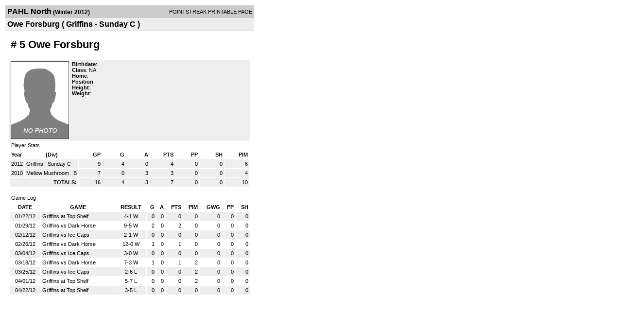

--- FILE ---
content_type: application/javascript
request_url: https://d15k3om16n459i.cloudfront.net/_Incapsula_Resource?SWJIYLWA=719d34d31c8e3a6e6fffd425f7e032f3&ns=1&cb=679232733
body_size: 19033
content:
var _0x8b72=['\x47\x6d\x48\x44\x6b\x53\x63\x65\x77\x35\x56\x46\x41\x6d\x50\x44\x72\x63\x4b\x31\x77\x71\x48\x44\x69\x53\x4e\x68\x4d\x58\x58\x43\x6b\x6e\x2f\x44\x6c\x41\x3d\x3d','\x44\x69\x76\x44\x6a\x63\x4b\x6e\x53\x4d\x4f\x58','\x77\x71\x2f\x44\x69\x4d\x4f\x49\x55\x4d\x4b\x2b\x77\x6f\x4c\x43\x75\x4d\x4b\x54\x77\x6f\x76\x44\x6e\x77\x3d\x3d','\x45\x33\x59\x50\x77\x72\x6b\x41\x77\x71\x68\x4e\x4e\x6a\x37\x43\x73\x38\x4b\x49\x77\x37\x6b\x37\x77\x71\x44\x44\x70\x48\x37\x44\x69\x63\x4b\x30\x77\x72\x49\x61\x77\x6f\x35\x6b\x49\x41\x3d\x3d','\x43\x33\x59\x56\x77\x71\x55\x43','\x77\x70\x72\x43\x75\x38\x4b\x65','\x77\x6f\x51\x57\x77\x71\x6e\x44\x74\x67\x46\x77\x77\x34\x4e\x4d','\x47\x63\x4f\x76\x50\x4d\x4f\x44\x77\x6f\x2f\x43\x71\x73\x4b\x50\x42\x6e\x38\x77\x48\x38\x4f\x4a\x4f\x33\x62\x44\x73\x53\x6a\x43\x69\x63\x4b\x47\x77\x6f\x72\x44\x71\x38\x4b\x7a\x77\x71\x35\x55\x77\x37\x70\x56\x4e\x67\x3d\x3d','\x45\x55\x4c\x44\x74\x51\x77\x55\x77\x37\x35\x7a','\x57\x73\x4f\x75\x55\x4d\x4b\x6e','\x42\x63\x4f\x61\x77\x37\x37\x43\x71\x48\x66\x44\x70\x43\x6f\x3d','\x54\x53\x7a\x43\x73\x38\x4f\x6c\x51\x73\x4b\x61\x77\x6f\x6a\x44\x74\x4d\x4b\x4b\x52\x6e\x78\x44\x77\x6f\x48\x43\x74\x38\x4b\x4c\x50\x73\x4b\x6a\x77\x70\x66\x44\x6d\x4d\x4f\x78','\x4e\x38\x4f\x31\x77\x72\x67\x3d','\x65\x78\x66\x43\x73\x78\x6e\x44\x70\x4d\x4f\x48\x77\x6f\x46\x6f\x77\x71\x44\x44\x75\x67\x3d\x3d','\x43\x6e\x34\x58\x77\x72\x51\x49\x77\x72\x34\x58\x4e\x6a\x6e\x44\x71\x63\x4b\x42\x77\x36\x6f\x64\x77\x71\x4c\x44\x75\x48\x6a\x44\x68\x73\x4b\x6c\x77\x72\x49\x61\x77\x70\x6b\x3d','\x42\x33\x48\x44\x74\x73\x4b\x32\x42\x41\x3d\x3d','\x77\x72\x72\x44\x67\x63\x4b\x44','\x77\x37\x44\x43\x70\x63\x4b\x54\x77\x70\x64\x62\x64\x68\x48\x44\x75\x6a\x64\x6a\x4e\x67\x3d\x3d','\x77\x70\x34\x4d\x58\x67\x77\x5a\x52\x63\x4f\x61\x55\x54\x48\x43\x72\x44\x2f\x43\x6d\x4d\x4f\x44\x77\x36\x50\x43\x70\x73\x4f\x57\x50\x68\x35\x2f\x4a\x30\x70\x53\x77\x70\x73\x31\x77\x34\x44\x44\x76\x48\x73\x39','\x59\x4d\x4b\x35\x49\x73\x4b\x7a\x77\x71\x66\x44\x6c\x67\x3d\x3d','\x77\x35\x39\x48\x61\x6a\x2f\x44\x75\x56\x6e\x43\x76\x41\x63\x5a\x4c\x56\x77\x50\x62\x4d\x4b\x7a\x77\x6f\x74\x77\x77\x6f\x72\x43\x75\x43\x4c\x44\x6b\x47\x73\x3d','\x77\x71\x70\x59\x4f\x73\x4f\x45\x77\x70\x30\x50\x77\x71\x2f\x43\x67\x73\x4f\x49\x53\x73\x4f\x6b\x77\x35\x64\x59\x77\x35\x6c\x36\x56\x43\x50\x44\x6f\x56\x76\x43\x73\x38\x4f\x64\x54\x69\x67\x34\x77\x70\x73\x4b\x77\x35\x4c\x43\x70\x51\x67\x3d','\x53\x6d\x67\x79\x77\x70\x4c\x44\x68\x51\x3d\x3d','\x43\x44\x7a\x44\x69\x73\x4b\x6e\x53\x4d\x4f\x57\x41\x73\x4f\x6a\x77\x35\x6e\x43\x6e\x43\x6f\x3d','\x61\x51\x58\x44\x75\x73\x4f\x46\x77\x37\x50\x44\x76\x73\x4b\x77\x64\x73\x4f\x4b\x77\x34\x64\x4f\x5a\x73\x4b\x47\x4a\x63\x4f\x42\x77\x71\x30\x33\x77\x36\x72\x43\x68\x68\x39\x2f\x77\x72\x76\x44\x6f\x42\x2f\x43\x6e\x52\x66\x43\x74\x63\x4f\x44\x5a\x73\x4b\x36\x4f\x6b\x2f\x44\x74\x32\x63\x6d\x4b\x38\x4f\x43\x77\x34\x6a\x43\x6e\x51\x72\x43\x6c\x6d\x50\x44\x73\x63\x4f\x61\x4f\x63\x4f\x4d\x77\x71\x70\x52\x54\x38\x4f\x50\x55\x63\x4b\x48\x65\x79\x4e\x44\x4f\x41\x44\x43\x75\x68\x76\x44\x6d\x48\x33\x43\x6f\x63\x4b\x73\x77\x71\x76\x43\x70\x43\x33\x44\x6d\x33\x2f\x43\x71\x73\x4f\x33\x77\x72\x66\x44\x68\x73\x4b\x4d\x77\x36\x76\x44\x6a\x6e\x34\x2f\x45\x6c\x74\x6f\x77\x36\x58\x44\x75\x56\x51\x6c','\x77\x71\x74\x51\x4f\x4d\x4f\x56\x77\x70\x63\x3d','\x77\x37\x70\x33\x52\x77\x3d\x3d','\x77\x34\x6c\x2b\x77\x6f\x30\x3d','\x59\x33\x45\x73\x77\x70\x51\x66\x4e\x38\x4b\x50\x54\x73\x4f\x61','\x77\x71\x59\x46\x4c\x73\x4f\x45\x77\x71\x70\x54\x44\x73\x4f\x69','\x77\x36\x6e\x43\x74\x63\x4b\x56\x77\x6f\x46\x41\x55\x52\x72\x44\x6f\x41\x3d\x3d','\x77\x36\x5a\x4e\x62\x42\x30\x3d','\x77\x36\x78\x76\x77\x37\x54\x44\x76\x4d\x4f\x55\x46\x4d\x4b\x76\x77\x35\x51\x74\x77\x71\x44\x44\x76\x78\x6f\x66\x77\x71\x78\x30\x77\x70\x56\x59\x77\x72\x73\x34\x41\x4d\x4f\x51','\x77\x34\x33\x43\x6e\x63\x4b\x34\x44\x31\x49\x3d','\x77\x37\x76\x43\x76\x38\x4b\x45\x77\x6f\x64\x45\x57\x78\x72\x44\x70\x78\x31\x6b\x4a\x69\x6b\x3d','\x46\x63\x4f\x53\x77\x6f\x39\x35\x5a\x33\x33\x43\x6f\x63\x4b\x65\x77\x34\x58\x43\x73\x67\x41\x6c\x52\x32\x4c\x44\x71\x69\x48\x43\x6e\x69\x48\x44\x68\x69\x7a\x43\x67\x54\x34\x3d','\x58\x51\x76\x44\x75\x63\x4f\x63\x77\x37\x4d\x3d','\x52\x63\x4f\x6b\x65\x73\x4b\x67\x51\x44\x39\x6e\x53\x41\x3d\x3d','\x65\x6e\x6f\x6d\x77\x70\x59\x4e\x4e\x67\x3d\x3d','\x47\x6d\x48\x44\x6b\x53\x63\x65\x77\x35\x56\x46\x41\x6d\x50\x44\x72\x63\x4b\x31\x77\x71\x48\x44\x69\x53\x4e\x68\x4d\x58\x58\x43\x6b\x6e\x2f\x44\x6c\x4d\x4b\x37\x77\x72\x67\x67\x77\x70\x63\x3d','\x43\x38\x4b\x33\x77\x37\x4e\x5a\x46\x42\x37\x43\x70\x38\x4b\x71\x77\x34\x59\x59','\x77\x37\x70\x57\x66\x41\x3d\x3d','\x77\x35\x6e\x44\x71\x73\x4b\x67\x4e\x73\x4b\x35\x77\x37\x4d\x48\x77\x34\x6f\x79\x54\x41\x3d\x3d','\x44\x53\x62\x44\x69\x73\x4b\x33\x53\x4d\x4f\x4e\x47\x4d\x4f\x75','\x77\x6f\x74\x38\x4d\x4d\x4b\x73\x77\x34\x6e\x44\x71\x73\x4f\x62\x57\x63\x4b\x42\x65\x38\x4f\x63\x46\x77\x3d\x3d','\x41\x32\x6e\x44\x67\x7a\x6f\x52','\x42\x32\x50\x44\x6c\x53\x73\x63\x77\x35\x6f\x66\x42\x58\x54\x43\x71\x73\x4b\x78\x77\x71\x62\x44\x6b\x77\x3d\x3d','\x48\x54\x4c\x44\x69\x4d\x4b\x68\x57\x51\x3d\x3d','\x55\x69\x44\x43\x74\x4d\x4f\x6d\x52\x63\x4b\x5a','\x77\x37\x35\x33\x77\x71\x50\x43\x72\x38\x4b\x4f','\x44\x77\x33\x44\x6a\x63\x4f\x42\x48\x43\x68\x63\x49\x53\x35\x6e\x77\x34\x72\x43\x6c\x63\x4f\x73\x77\x70\x76\x43\x6d\x4d\x4b\x52','\x63\x52\x72\x43\x72\x67\x2f\x44\x6f\x73\x4f\x6a','\x52\x38\x4b\x4d\x44\x73\x4b\x51\x43\x44\x37\x44\x75\x38\x4b\x66\x61\x73\x4f\x41\x48\x69\x72\x43\x6c\x6e\x4c\x44\x6b\x67\x3d\x3d','\x77\x70\x31\x6e\x4b\x38\x4b\x36\x77\x35\x6a\x44\x74\x77\x3d\x3d','\x77\x36\x64\x51\x51\x79\x37\x44\x75\x73\x4b\x53\x77\x34\x58\x44\x72\x56\x76\x44\x6a\x41\x50\x43\x6d\x38\x4f\x34\x47\x6e\x58\x44\x70\x63\x4f\x41\x77\x70\x41\x76\x77\x37\x6e\x43\x6b\x78\x41\x3d','\x46\x47\x6a\x44\x73\x38\x4b\x77\x46\x63\x4b\x6a','\x77\x71\x63\x4a\x4d\x73\x4f\x54\x77\x71\x78\x4c\x54\x73\x4f\x5a\x77\x35\x35\x66\x53\x73\x4f\x6c\x49\x73\x4b\x43\x4b\x78\x74\x52\x77\x37\x33\x44\x74\x77\x3d\x3d','\x77\x36\x31\x61\x59\x51\x76\x44\x67\x58\x67\x3d','\x42\x6c\x54\x44\x6c\x73\x4b\x4e\x44\x56\x66\x44\x68\x4d\x4b\x33\x64\x63\x4f\x57\x77\x36\x2f\x43\x71\x51\x3d\x3d','\x54\x38\x4b\x67\x4c\x42\x42\x75\x77\x35\x6a\x44\x68\x38\x4b\x50\x77\x71\x54\x43\x72\x53\x72\x44\x6c\x77\x37\x43\x6e\x4d\x4b\x4a\x77\x34\x55\x76\x51\x68\x6a\x44\x6f\x4d\x4b\x59\x77\x34\x6e\x44\x67\x63\x4f\x52\x77\x34\x50\x44\x69\x47\x73\x59\x4b\x51\x3d\x3d','\x41\x6d\x48\x44\x69\x7a\x73\x63','\x54\x4d\x4b\x6f\x4e\x78\x78\x64\x77\x34\x44\x44\x67\x38\x4b\x46\x77\x71\x55\x3d','\x77\x35\x4d\x34\x50\x45\x78\x4d\x41\x51\x3d\x3d','\x49\x48\x7a\x44\x70\x4d\x4b\x67\x4c\x33\x6a\x44\x72\x38\x4b\x62\x53\x38\x4b\x35\x77\x34\x7a\x43\x6c\x73\x4b\x45\x77\x6f\x37\x44\x74\x38\x4f\x37\x53\x79\x58\x43\x71\x53\x51\x58\x77\x35\x66\x43\x67\x69\x78\x36\x47\x63\x4b\x66','\x64\x73\x4f\x61\x66\x77\x3d\x3d','\x55\x73\x4b\x50\x47\x73\x4b\x48\x43\x41\x2f\x44\x72\x51\x3d\x3d','\x77\x6f\x72\x44\x75\x63\x4b\x37\x66\x4d\x4f\x42\x46\x42\x62\x43\x6b\x73\x4b\x59\x77\x37\x72\x43\x6d\x54\x38\x79\x77\x36\x48\x44\x75\x69\x59\x41','\x4f\x63\x4f\x71\x52\x4d\x4f\x30\x4a\x67\x38\x3d','\x43\x52\x62\x44\x6e\x63\x4b\x77\x77\x37\x51\x38\x77\x34\x4c\x43\x69\x78\x7a\x43\x71\x51\x3d\x3d','\x77\x6f\x59\x57\x77\x72\x48\x44\x75\x42\x4e\x77\x77\x35\x42\x47\x77\x71\x7a\x44\x73\x73\x4b\x74\x65\x57\x68\x62\x4a\x73\x4b\x66\x66\x38\x4b\x76\x77\x72\x33\x43\x6e\x73\x4f\x45\x63\x42\x50\x44\x6f\x63\x4f\x47\x55\x42\x4e\x57\x77\x72\x58\x43\x6a\x43\x39\x2f\x50\x38\x4b\x6b\x66\x6d\x4c\x44\x6e\x52\x35\x75','\x77\x6f\x35\x2b\x4c\x73\x4b\x38\x77\x34\x6b\x3d','\x77\x6f\x6a\x44\x6f\x38\x4b\x77\x61\x73\x4f\x76\x42\x46\x33\x43\x6d\x38\x4b\x41\x77\x35\x48\x43\x6d\x69\x6f\x2f','\x77\x36\x42\x4e\x64\x53\x58\x44\x76\x4d\x4b\x6a','\x43\x73\x4b\x71\x77\x37\x78\x5a\x46\x51\x3d\x3d','\x77\x6f\x62\x44\x6b\x73\x4b\x79\x77\x35\x49\x70\x77\x70\x72\x43\x70\x73\x4f\x52\x77\x35\x41\x50\x54\x38\x4f\x48\x59\x4d\x4b\x72\x77\x36\x64\x6d\x63\x63\x4b\x76\x77\x6f\x39\x57\x4c\x73\x4f\x62\x77\x6f\x6a\x44\x69\x63\x4f\x61\x77\x35\x4d\x2b\x77\x35\x33\x43\x69\x33\x2f\x43\x76\x53\x55\x6b\x77\x35\x33\x43\x6f\x6e\x68\x33\x77\x6f\x2f\x43\x72\x41\x3d\x3d','\x77\x71\x59\x42\x4d\x4d\x4f\x43\x77\x71\x59\x3d','\x42\x63\x4f\x58\x77\x6f\x74\x6e\x43\x47\x37\x43\x71\x38\x4b\x6a\x77\x34\x58\x43\x68\x41\x67\x2f\x51\x51\x3d\x3d','\x77\x6f\x6f\x46\x77\x71\x62\x44\x76\x78\x42\x69','\x77\x37\x6c\x53\x4b\x45\x63\x4b','\x4f\x6e\x54\x44\x75\x4d\x4b\x35\x77\x70\x2f\x44\x6b\x53\x34\x36\x77\x36\x30\x77\x77\x70\x37\x44\x68\x38\x4f\x51\x50\x42\x68\x75\x77\x36\x6c\x53\x77\x70\x44\x44\x69\x6d\x34\x46\x77\x70\x73\x62\x77\x37\x30\x6a\x77\x6f\x48\x44\x72\x55\x4c\x43\x74\x77\x6c\x52\x77\x37\x74\x58\x77\x6f\x6a\x44\x6b\x45\x49\x2f\x64\x51\x3d\x3d','\x77\x6f\x54\x43\x71\x38\x4b\x75\x58\x63\x4f\x4e\x77\x35\x73\x33\x4d\x48\x66\x44\x76\x73\x4f\x53\x77\x6f\x2f\x44\x76\x41\x3d\x3d','\x52\x78\x67\x42\x77\x70\x5a\x31\x77\x6f\x4d\x3d','\x77\x35\x58\x43\x6e\x63\x4b\x69\x45\x31\x41\x5a\x77\x6f\x72\x44\x74\x52\x52\x73\x4a\x63\x4f\x63\x4d\x38\x4f\x50\x4f\x73\x4f\x70\x77\x6f\x4c\x44\x76\x42\x66\x43\x6d\x63\x4b\x38\x77\x36\x4d\x47\x77\x34\x6b\x4d\x4d\x73\x4b\x5a\x77\x35\x55\x49\x77\x37\x66\x44\x71\x7a\x64\x66\x77\x35\x7a\x44\x76\x41\x6a\x43\x6b\x73\x4f\x48\x77\x34\x68\x69\x77\x72\x37\x44\x6c\x4d\x4f\x4b\x62\x41\x50\x43\x72\x41\x3d\x3d','\x77\x34\x76\x43\x6b\x4d\x4b\x68\x48\x56\x34\x57\x77\x6f\x30\x3d','\x4a\x6a\x72\x44\x68\x38\x4b\x6d\x55\x38\x4f\x58\x47\x4d\x4f\x6d\x77\x35\x6e\x44\x6b\x78\x33\x44\x6f\x78\x70\x4a\x4a\x38\x4f\x34\x52\x4d\x4f\x5a\x77\x35\x38\x38\x49\x67\x37\x43\x6e\x73\x4f\x35\x77\x34\x4d\x3d','\x77\x70\x5a\x2b\x4e\x4d\x4b\x67\x77\x34\x76\x44\x70\x63\x4b\x42\x51\x63\x4b\x61\x4d\x63\x4f\x4b\x44\x53\x48\x44\x6e\x41\x67\x3d','\x77\x71\x6e\x44\x67\x4d\x4b\x77\x77\x71\x72\x43\x75\x4d\x4b\x36','\x4e\x6d\x66\x44\x72\x38\x4b\x6d\x77\x70\x30\x3d','\x55\x6d\x67\x6f\x77\x6f\x37\x44\x68\x77\x44\x43\x6a\x63\x4b\x31\x77\x71\x72\x43\x6f\x79\x68\x59\x57\x6d\x7a\x43\x69\x38\x4b\x32\x41\x30\x51\x4b\x58\x32\x39\x2f\x77\x37\x4c\x44\x76\x63\x4b\x6b\x77\x34\x78\x65\x77\x37\x67\x4f\x77\x35\x77\x3d','\x56\x56\x52\x36\x48\x6c\x55\x3d','\x4b\x38\x4b\x61\x45\x46\x55\x41\x77\x70\x6e\x43\x71\x32\x34\x69\x57\x6a\x42\x79\x77\x36\x30\x3d','\x47\x57\x2f\x44\x68\x53\x63\x56\x77\x35\x45\x3d','\x65\x67\x50\x43\x73\x52\x58\x44\x73\x63\x4f\x78\x77\x70\x78\x6a\x77\x71\x62\x43\x76\x48\x78\x51\x77\x35\x66\x43\x75\x53\x44\x44\x76\x63\x4f\x6d\x77\x34\x44\x43\x76\x52\x6a\x44\x71\x32\x37\x43\x6d\x63\x4b\x68\x77\x6f\x31\x6b\x77\x6f\x67\x49\x50\x4d\x4f\x49\x4b\x4d\x4f\x2f','\x77\x34\x76\x44\x72\x73\x4b\x36\x4b\x73\x4b\x2f','\x52\x4d\x4f\x34\x54\x4d\x4b\x6d\x63\x7a\x46\x73\x51\x53\x52\x72\x61\x30\x46\x37','\x77\x36\x74\x4d\x4b\x46\x30\x49\x50\x73\x4b\x32\x77\x37\x77\x3d','\x77\x71\x6f\x6f\x77\x72\x37\x44\x70\x73\x4b\x62\x77\x34\x54\x44\x71\x6a\x72\x44\x72\x63\x4b\x64\x58\x4d\x4f\x33\x77\x36\x44\x44\x69\x31\x37\x44\x67\x4d\x4b\x4a\x77\x72\x50\x43\x6e\x31\x72\x43\x69\x4d\x4f\x75\x46\x56\x6a\x43\x6b\x33\x54\x44\x6a\x4d\x4b\x76\x77\x34\x33\x44\x6e\x48\x77\x3d','\x63\x42\x2f\x43\x67\x4d\x4f\x68\x77\x36\x55\x3d','\x47\x45\x50\x44\x6c\x38\x4b\x33\x77\x37\x59\x32\x77\x37\x66\x44\x6c\x55\x58\x44\x71\x63\x4f\x65\x77\x35\x73\x32\x53\x41\x30\x6c\x4b\x78\x70\x78\x51\x6b\x49\x2b\x77\x72\x4c\x44\x76\x4d\x4b\x72\x57\x78\x58\x44\x71\x68\x66\x44\x6d\x7a\x51\x66\x77\x6f\x63\x4f\x59\x56\x39\x43\x77\x71\x44\x44\x69\x63\x4b\x37\x58\x41\x63\x4a\x65\x46\x72\x43\x6a\x68\x6e\x43\x75\x38\x4b\x66\x65\x41\x48\x44\x6e\x73\x4b\x31\x49\x63\x4b\x2b\x77\x34\x66\x43\x73\x38\x4b\x6d\x77\x36\x44\x43\x6a\x38\x4b\x53\x77\x35\x50\x44\x6e\x58\x37\x44\x6e\x41\x3d\x3d','\x77\x36\x74\x56\x4f\x6b\x45\x3d','\x4d\x63\x4f\x56\x56\x51\x3d\x3d','\x4c\x31\x76\x44\x68\x77\x3d\x3d','\x52\x63\x4f\x62\x77\x37\x7a\x43\x6d\x57\x62\x44\x70\x41\x49\x57\x64\x4d\x4f\x59\x77\x6f\x30\x3d','\x56\x38\x4b\x67\x4e\x67\x78\x73','\x49\x48\x72\x44\x6e\x63\x4b\x6b\x77\x6f\x72\x44\x6d\x54\x51\x79','\x44\x4d\x4b\x38\x41\x58\x63\x62\x77\x72\x62\x43\x68\x6d\x55\x6e\x65\x33\x6f\x70\x77\x37\x6f\x43\x77\x71\x6a\x43\x71\x44\x4c\x43\x71\x4d\x4b\x71\x62\x57\x54\x43\x68\x69\x33\x43\x69\x6e\x70\x4a\x77\x71\x76\x44\x6b\x79\x7a\x43\x74\x41\x6b\x57\x65\x54\x7a\x43\x6e\x6b\x49\x3d','\x58\x33\x73\x37\x77\x6f\x62\x44\x6c\x41\x54\x43\x76\x4d\x4b\x32\x77\x72\x33\x44\x6f\x44\x68\x46\x53\x77\x3d\x3d','\x62\x4d\x4b\x73\x4c\x41\x3d\x3d','\x77\x70\x6f\x58\x55\x77\x3d\x3d','\x46\x52\x72\x43\x6c\x4d\x4f\x76\x54\x73\x4b\x4d\x77\x35\x62\x44\x71\x4d\x4b\x4b\x58\x6e\x68\x75\x77\x6f\x54\x43\x75\x38\x4b\x63\x4a\x63\x4b\x2b\x77\x35\x6a\x43\x68\x73\x4b\x6b\x43\x55\x2f\x44\x70\x77\x77\x51\x77\x37\x45\x4b\x77\x72\x66\x44\x68\x73\x4b\x74\x45\x73\x4f\x77\x77\x6f\x4a\x59','\x47\x38\x4f\x73\x49\x73\x4f\x4f','\x44\x56\x62\x44\x74\x67\x6f\x65\x77\x36\x45\x3d','\x4b\x42\x54\x44\x6c\x51\x3d\x3d','\x77\x37\x74\x58\x61\x67\x76\x44\x67\x58\x6b\x3d','\x56\x56\x67\x35','\x77\x6f\x37\x44\x70\x63\x4b\x33\x61\x38\x4f\x61\x45\x51\x3d\x3d','\x48\x55\x50\x44\x74\x77\x38\x3d','\x45\x73\x4f\x51\x77\x6f\x46\x30','\x77\x36\x7a\x44\x6d\x43\x49\x3d','\x4a\x73\x4b\x68\x4a\x67\x3d\x3d','\x62\x63\x4b\x6d\x41\x41\x3d\x3d','\x55\x73\x4b\x57\x48\x4d\x4b\x49','\x4b\x4d\x4b\x49\x47\x56\x49\x6b','\x77\x6f\x59\x4a\x44\x51\x3d\x3d','\x45\x63\x4b\x4f\x49\x77\x3d\x3d','\x77\x71\x63\x43\x43\x51\x3d\x3d','\x66\x6a\x7a\x43\x6b\x51\x3d\x3d','\x77\x6f\x6f\x58\x56\x51\x6b\x43\x56\x38\x4b\x78\x61\x6a\x48\x43\x6f\x78\x33\x43\x75\x73\x4f\x6c','\x54\x68\x4c\x43\x69\x77\x3d\x3d','\x55\x73\x4b\x7a\x4f\x51\x3d\x3d','\x77\x35\x68\x6e\x4f\x41\x3d\x3d','\x77\x35\x4c\x44\x6a\x38\x4b\x63\x64\x73\x4f\x4e\x41\x6b\x6a\x43\x68\x73\x4b\x42\x77\x37\x6e\x43\x6d\x67\x45\x4d\x77\x35\x44\x44\x6f\x53\x41\x47\x77\x72\x67\x73\x52\x73\x4b\x41\x47\x6e\x4a\x44\x77\x72\x70\x2f\x47\x53\x78\x67\x53\x68\x42\x51\x77\x35\x56\x67','\x77\x70\x2f\x44\x70\x4d\x4b\x36\x65\x51\x3d\x3d','\x54\x4d\x4b\x6b\x4b\x51\x70\x6f\x77\x35\x37\x44\x6c\x67\x3d\x3d','\x54\x63\x4b\x75\x50\x51\x3d\x3d','\x63\x73\x4b\x6f\x4a\x63\x4b\x6b\x77\x72\x7a\x44\x6b\x67\x3d\x3d','\x77\x70\x6e\x44\x76\x38\x4b\x32\x62\x63\x4f\x44\x42\x6c\x62\x43\x67\x51\x3d\x3d','\x52\x73\x4b\x35\x4f\x67\x3d\x3d','\x5a\x73\x4b\x75\x4a\x63\x4b\x7a\x77\x72\x7a\x44\x69\x63\x4f\x6a','\x64\x67\x48\x43\x69\x4d\x4f\x74\x77\x37\x66\x43\x76\x67\x72\x44\x6d\x51\x34\x3d','\x77\x36\x50\x44\x6d\x43\x76\x43\x6c\x73\x4f\x4a\x77\x36\x6f\x4d','\x77\x36\x52\x76\x77\x37\x41\x3d','\x4f\x4d\x4f\x73\x49\x4d\x4f\x50\x77\x6f\x76\x43\x76\x38\x4f\x56\x41\x6d\x67\x3d','\x4f\x63\x4f\x38\x54\x73\x4f\x6f\x4e\x68\x6c\x56\x42\x67\x54\x43\x67\x79\x37\x44\x6f\x46\x6a\x44\x6b\x6e\x31\x33\x44\x32\x77\x3d','\x5a\x73\x4b\x43\x47\x38\x4b\x46','\x57\x32\x77\x71\x77\x72\x50\x44\x69\x51\x7a\x43\x6e\x41\x3d\x3d','\x77\x34\x44\x43\x70\x4d\x4f\x38\x55\x38\x4b\x38\x77\x34\x42\x6b\x49\x6a\x62\x44\x68\x73\x4b\x41\x77\x6f\x66\x43\x72\x38\x4f\x6a\x44\x41\x3d\x3d','\x47\x4d\x4f\x66\x77\x37\x2f\x43\x6f\x32\x59\x3d','\x77\x72\x6c\x64\x41\x63\x4b\x4e\x77\x36\x6e\x44\x67\x73\x4b\x79\x5a\x73\x4b\x68\x56\x63\x4f\x6a\x4d\x77\x33\x44\x70\x43\x49\x44\x77\x70\x66\x44\x6b\x53\x38\x75\x4e\x33\x41\x36\x46\x41\x4e\x74\x77\x34\x70\x33\x66\x38\x4b\x30\x77\x70\x39\x49\x77\x36\x54\x43\x70\x73\x4b\x7a\x48\x47\x39\x32\x77\x6f\x31\x70\x77\x72\x2f\x43\x70\x53\x46\x78\x77\x70\x59\x78\x59\x63\x4f\x6b\x77\x37\x63\x49\x4c\x67\x72\x44\x6a\x54\x62\x44\x73\x73\x4f\x41\x59\x33\x66\x43\x73\x6d\x44\x43\x6a\x63\x4f\x45\x4e\x73\x4f\x37','\x46\x58\x6e\x44\x76\x77\x3d\x3d','\x45\x77\x50\x44\x6d\x30\x44\x43\x68\x38\x4b\x67\x77\x36\x6f\x4f\x56\x4d\x4b\x6a\x77\x72\x70\x6e\x77\x72\x62\x44\x68\x53\x66\x44\x6e\x4d\x4b\x59','\x4c\x38\x4f\x69\x51\x63\x4f\x75\x4a\x67\x3d\x3d','\x52\x67\x49\x42\x77\x6f\x70\x51\x77\x6f\x51\x3d','\x77\x35\x62\x44\x75\x52\x63\x3d','\x55\x6a\x37\x44\x67\x51\x3d\x3d','\x77\x36\x64\x2b\x66\x41\x3d\x3d','\x42\x48\x50\x44\x6c\x77\x3d\x3d','\x77\x71\x33\x44\x73\x4d\x4b\x49','\x4f\x7a\x72\x43\x69\x63\x4b\x7a\x77\x6f\x38\x7a','\x77\x71\x4d\x63\x77\x6f\x49\x3d','\x77\x34\x4e\x4b\x66\x41\x3d\x3d','\x77\x70\x74\x33\x49\x38\x4b\x37\x77\x36\x33\x44\x73\x41\x3d\x3d','\x4e\x46\x7a\x44\x6e\x51\x3d\x3d','\x43\x44\x76\x44\x68\x63\x4b\x6d\x66\x63\x4f\x51','\x55\x79\x4d\x6a','\x77\x34\x68\x36\x77\x70\x4d\x3d','\x50\x33\x44\x44\x70\x41\x3d\x3d','\x77\x72\x62\x44\x75\x38\x4b\x51','\x63\x42\x6b\x34','\x50\x38\x4f\x36\x54\x4d\x4f\x31\x45\x77\x67\x3d','\x50\x38\x4f\x7a\x77\x6f\x51\x3d','\x4f\x7a\x44\x44\x6d\x77\x3d\x3d','\x4e\x33\x33\x44\x72\x38\x4b\x69\x77\x72\x76\x44\x6e\x7a\x34\x77\x77\x35\x35\x71','\x77\x35\x6c\x53\x77\x36\x41\x3d','\x77\x37\x7a\x43\x75\x4d\x4b\x47\x77\x6f\x42\x71\x55\x52\x44\x44\x74\x68\x46\x2f','\x45\x6e\x6a\x44\x75\x38\x4b\x78\x49\x73\x4b\x2f\x5a\x4d\x4b\x4e\x4e\x42\x51\x3d','\x4c\x58\x58\x44\x73\x38\x4b\x37\x43\x57\x30\x3d','\x66\x73\x4f\x4d\x58\x67\x3d\x3d','\x44\x32\x6a\x44\x75\x67\x3d\x3d','\x77\x35\x77\x31\x4d\x31\x6c\x35\x48\x51\x3d\x3d','\x59\x4d\x4f\x34\x58\x67\x3d\x3d','\x45\x38\x4f\x4d\x77\x6f\x39\x6e\x43\x48\x30\x3d','\x77\x35\x52\x33\x49\x77\x3d\x3d','\x47\x63\x4f\x4b\x49\x51\x3d\x3d','\x42\x73\x4f\x74\x77\x71\x30\x3d','\x77\x70\x38\x33\x4e\x67\x3d\x3d','\x77\x6f\x78\x43\x49\x77\x3d\x3d','\x77\x35\x76\x44\x76\x63\x4b\x37','\x77\x6f\x51\x53\x77\x71\x6e\x44\x74\x67\x42\x35','\x57\x67\x72\x43\x68\x41\x3d\x3d','\x77\x72\x45\x6a\x77\x71\x59\x3d','\x43\x78\x42\x70\x77\x71\x54\x44\x73\x55\x70\x76\x77\x35\x62\x43\x72\x63\x4b\x51\x4d\x51\x3d\x3d','\x4a\x63\x4f\x39\x4f\x73\x4f\x50\x77\x70\x67\x3d','\x44\x46\x44\x44\x6f\x77\x3d\x3d','\x42\x67\x66\x44\x67\x73\x4f\x57\x41\x52\x38\x3d','\x77\x72\x2f\x44\x6b\x73\x4f\x45\x54\x63\x4b\x76\x77\x70\x4d\x3d','\x77\x37\x4a\x32\x77\x71\x62\x43\x75\x73\x4b\x66\x77\x72\x72\x43\x76\x51\x3d\x3d','\x55\x45\x42\x30\x47\x45\x54\x44\x67\x41\x3d\x3d','\x4c\x78\x6a\x44\x73\x77\x3d\x3d','\x77\x6f\x48\x44\x6e\x63\x4b\x67\x77\x35\x34\x32\x77\x72\x54\x43\x74\x41\x3d\x3d','\x77\x36\x7a\x44\x6b\x69\x76\x43\x67\x73\x4f\x53\x77\x36\x34\x3d','\x58\x77\x2f\x44\x70\x73\x4f\x64','\x77\x36\x52\x48\x5a\x68\x2f\x44\x67\x57\x4d\x3d','\x55\x51\x72\x43\x69\x38\x4f\x4e\x77\x36\x6e\x43\x70\x77\x3d\x3d','\x59\x6c\x55\x74\x77\x35\x6a\x44\x69\x51\x2f\x43\x6d\x73\x4b\x37\x77\x71\x6a\x44\x6b\x69\x35\x4f\x54\x45\x45\x3d','\x77\x34\x39\x6d\x62\x51\x3d\x3d','\x77\x34\x48\x44\x68\x54\x66\x43\x68\x4d\x4f\x66','\x77\x70\x4c\x43\x74\x38\x4b\x6b\x52\x4d\x4f\x6c\x77\x35\x6b\x3d','\x4c\x63\x4b\x5a\x47\x55\x34\x31','\x77\x72\x44\x43\x71\x73\x4b\x35\x54\x73\x4f\x31','\x61\x63\x4b\x6b\x4a\x63\x4b\x6e\x77\x71\x66\x44\x6a\x51\x3d\x3d','\x4d\x73\x4b\x4d\x47\x30\x41\x31\x77\x70\x59\x3d','\x43\x54\x6a\x43\x69\x67\x3d\x3d','\x77\x72\x2f\x44\x6c\x63\x4f\x75','\x42\x33\x4c\x44\x72\x77\x3d\x3d','\x4f\x58\x48\x43\x70\x43\x4a\x32\x58\x6b\x5a\x66\x77\x6f\x54\x44\x75\x73\x4f\x6b\x4c\x73\x4b\x75\x4a\x32\x58\x43\x6e\x43\x44\x44\x76\x7a\x7a\x43\x76\x38\x4f\x44\x77\x36\x4a\x61\x77\x6f\x77\x49\x77\x71\x31\x7a\x77\x36\x59\x6f\x77\x72\x37\x44\x6e\x45\x39\x32\x51\x38\x4b\x57\x43\x38\x4b\x70\x77\x71\x39\x4b\x77\x70\x77\x3d','\x77\x6f\x4d\x4b\x57\x51\x59\x3d','\x77\x37\x50\x43\x74\x63\x4b\x4a\x77\x70\x56\x64\x56\x67\x3d\x3d','\x41\x54\x33\x43\x6f\x77\x3d\x3d','\x50\x38\x4f\x36\x54\x4d\x4f\x31\x45\x52\x4e\x6b\x4d\x51\x7a\x43\x74\x41\x3d\x3d','\x4b\x48\x7a\x44\x6b\x41\x3d\x3d','\x48\x58\x58\x44\x74\x4d\x4b\x6b\x46\x63\x4b\x34','\x41\x47\x2f\x44\x74\x44\x6f\x4c\x77\x35\x31\x66\x43\x67\x3d\x3d','\x77\x70\x76\x44\x6c\x4d\x4f\x2b','\x77\x6f\x68\x71\x4d\x63\x4b\x68','\x77\x36\x7a\x44\x70\x63\x4b\x30','\x61\x51\x59\x36','\x4d\x73\x4f\x41\x77\x35\x67\x3d','\x42\x45\x66\x44\x73\x41\x3d\x3d','\x77\x36\x68\x58\x55\x77\x3d\x3d','\x77\x71\x2f\x44\x6d\x73\x4b\x69','\x77\x34\x39\x4a\x63\x51\x3d\x3d','\x54\x68\x62\x43\x69\x41\x3d\x3d','\x77\x35\x66\x43\x6d\x63\x4b\x36\x48\x55\x4d\x51','\x4b\x79\x66\x43\x69\x73\x4b\x79\x77\x72\x6f\x31','\x77\x70\x48\x44\x71\x38\x4b\x2f\x4f\x4d\x4b\x2f\x77\x36\x55\x6e\x77\x6f\x34\x3d','\x48\x63\x4f\x34\x46\x41\x3d\x3d','\x48\x68\x58\x44\x67\x67\x3d\x3d','\x77\x71\x64\x41\x48\x63\x4b\x38\x77\x35\x6a\x44\x71\x63\x4b\x44\x54\x51\x3d\x3d','\x77\x37\x34\x37\x4d\x41\x3d\x3d','\x53\x78\x72\x43\x67\x6c\x76\x44\x68\x73\x4b\x30','\x77\x35\x77\x31\x4d\x31\x6c\x37\x42\x73\x4f\x41\x77\x36\x62\x44\x76\x4d\x4b\x71','\x77\x6f\x63\x54\x42\x41\x3d\x3d','\x43\x58\x56\x75\x77\x70\x76\x43\x6c\x42\x33\x44\x69\x4d\x4b\x6d\x77\x36\x72\x44\x73\x57\x34\x3d','\x77\x37\x46\x50\x65\x43\x4c\x44\x72\x41\x3d\x3d','\x77\x34\x72\x43\x70\x38\x4f\x2b\x49\x63\x4f\x5a\x44\x48\x44\x43\x67\x38\x4b\x43\x77\x71\x4c\x44\x69\x32\x63\x34\x77\x37\x4c\x44\x70\x67\x5a\x45\x77\x37\x31\x6b\x47\x73\x4f\x74\x50\x41\x6f\x74\x77\x70\x68\x2b\x4f\x78\x73\x57\x51\x46\x45\x61\x77\x36\x51\x76\x77\x72\x44\x43\x69\x58\x39\x78\x51\x38\x4f\x4e','\x53\x78\x6b\x36\x77\x71\x76\x43\x73\x55\x51\x3d','\x65\x47\x67\x71\x77\x6f\x49\x3d','\x77\x37\x74\x6c\x77\x36\x50\x44\x6e\x63\x4f\x51\x48\x4d\x4b\x6b','\x77\x34\x4e\x77\x77\x37\x45\x3d','\x58\x53\x44\x43\x71\x63\x4f\x56\x52\x4d\x4b\x41\x77\x34\x4d\x3d','\x42\x30\x76\x44\x71\x67\x3d\x3d','\x77\x37\x44\x43\x75\x4d\x4b\x57','\x53\x38\x4b\x45\x77\x6f\x74\x74\x4f\x57\x44\x43\x76\x4d\x4b\x6f\x77\x34\x4c\x44\x76\x51\x3d\x3d','\x4b\x4d\x4f\x39\x61\x73\x4f\x4b\x42\x69\x39\x30\x4a\x69\x54\x43\x72\x69\x59\x3d','\x43\x44\x7a\x44\x69\x38\x4b\x2f\x56\x63\x4f\x42','\x42\x57\x2f\x44\x6d\x77\x3d\x3d','\x65\x68\x44\x44\x67\x41\x3d\x3d','\x77\x35\x54\x44\x67\x77\x63\x3d','\x77\x70\x37\x44\x74\x38\x4b\x36','\x48\x46\x2f\x43\x6e\x46\x33\x44\x68\x73\x4b\x30\x77\x36\x56\x64','\x42\x33\x58\x44\x68\x54\x30\x4e\x77\x34\x59\x3d','\x61\x46\x77\x37','\x77\x6f\x6e\x44\x6f\x38\x4b\x7a','\x49\x32\x76\x44\x71\x67\x3d\x3d','\x48\x73\x4f\x6c\x45\x67\x3d\x3d','\x44\x44\x72\x44\x6c\x67\x3d\x3d','\x77\x35\x77\x79\x50\x46\x68\x4d\x47\x38\x4f\x52\x77\x36\x44\x44\x69\x63\x4b\x78\x77\x35\x6b\x3d','\x77\x36\x78\x6c\x77\x37\x58\x44\x76\x4d\x4f\x65\x46\x73\x4b\x6b\x77\x35\x49\x3d','\x4e\x63\x4f\x69\x4f\x4d\x4f\x56\x77\x70\x6a\x43\x72\x4d\x4f\x55\x44\x6d\x34\x6d\x48\x67\x3d\x3d','\x77\x6f\x77\x53\x77\x71\x58\x44\x70\x42\x4e\x32\x77\x34\x46\x62','\x47\x63\x4f\x32\x77\x37\x34\x3d','\x77\x34\x4e\x57\x51\x51\x3d\x3d','\x53\x68\x6b\x61','\x43\x55\x51\x73','\x77\x35\x39\x42\x50\x55\x77\x3d','\x77\x37\x78\x46\x50\x58\x30\x48\x50\x4d\x4b\x68','\x77\x6f\x66\x44\x6b\x38\x4f\x6f','\x4d\x32\x58\x44\x76\x77\x3d\x3d','\x77\x70\x48\x44\x74\x63\x4b\x37\x66\x38\x4f\x61\x43\x77\x3d\x3d','\x77\x72\x68\x4a\x50\x63\x4f\x54\x77\x6f\x59\x4c','\x51\x6b\x6f\x74','\x77\x36\x35\x32\x77\x71\x62\x43\x75\x73\x4b\x42\x77\x70\x7a\x43\x74\x53\x50\x43\x75\x51\x3d\x3d','\x48\x4d\x4f\x42\x77\x6f\x42\x79\x50\x57\x45\x3d','\x77\x6f\x62\x44\x6a\x38\x4b\x74','\x77\x71\x5a\x55\x4f\x31\x77\x4c','\x44\x41\x50\x44\x6e\x67\x3d\x3d','\x77\x34\x4a\x56\x66\x41\x3d\x3d','\x77\x72\x33\x44\x6b\x53\x54\x43\x69\x63\x4f\x56\x77\x36\x4d\x3d','\x5a\x38\x4b\x34\x4a\x77\x3d\x3d','\x53\x53\x72\x43\x72\x67\x3d\x3d','\x53\x57\x62\x44\x68\x69\x49\x4b\x77\x35\x45\x3d','\x48\x63\x4f\x4f\x77\x37\x2f\x43\x76\x33\x63\x3d','\x63\x78\x67\x57','\x77\x71\x59\x50\x77\x71\x59\x3d','\x41\x57\x37\x44\x67\x79\x73\x66\x77\x35\x31\x66\x43\x48\x55\x3d','\x46\x63\x4f\x71\x51\x77\x3d\x3d','\x77\x34\x31\x37\x64\x51\x3d\x3d','\x4f\x4d\x4b\x30\x4a\x63\x4b\x6b\x77\x72\x62\x44\x67\x38\x4f\x76\x4e\x44\x44\x44\x71\x77\x3d\x3d','\x61\x78\x49\x42','\x77\x70\x33\x43\x76\x63\x4b\x6c\x53\x4d\x4f\x34\x77\x35\x51\x3d','\x77\x71\x62\x43\x6f\x63\x4b\x6a','\x57\x79\x62\x43\x70\x67\x3d\x3d','\x56\x63\x4b\x32\x77\x36\x68\x62\x48\x51\x3d\x3d','\x4d\x4d\x4f\x33\x51\x38\x4f\x67\x4a\x68\x51\x3d','\x47\x57\x54\x44\x75\x67\x3d\x3d','\x77\x6f\x6c\x77\x43\x41\x3d\x3d','\x53\x79\x72\x43\x6c\x77\x3d\x3d','\x59\x41\x33\x43\x6c\x41\x6a\x44\x70\x4d\x4f\x35\x77\x6f\x5a\x72','\x77\x70\x54\x44\x70\x73\x4f\x73','\x58\x6b\x49\x64','\x51\x48\x51\x59\x77\x72\x34\x4a\x77\x71\x5a\x4e\x65\x53\x6e\x44\x71\x38\x4b\x46\x77\x37\x51\x67\x77\x71\x62\x44\x70\x58\x6f\x3d','\x62\x63\x4b\x54\x47\x77\x3d\x3d','\x61\x43\x33\x43\x6e\x77\x3d\x3d','\x77\x71\x66\x44\x70\x63\x4f\x56','\x4a\x73\x4f\x68\x49\x38\x4f\x42\x77\x6f\x58\x43\x73\x4d\x4f\x2b\x43\x47\x49\x39\x43\x63\x4b\x50\x4f\x48\x62\x44\x73\x43\x4c\x43\x6c\x51\x3d\x3d','\x77\x36\x4d\x63\x62\x4d\x4f\x4c\x77\x37\x64\x41\x55\x73\x4f\x74\x77\x71\x59\x3d','\x54\x33\x6b\x79\x77\x6f\x37\x44\x6c\x41\x3d\x3d','\x41\x6a\x33\x44\x67\x4d\x4b\x78\x52\x4d\x4f\x72\x45\x51\x3d\x3d','\x77\x37\x64\x46\x4a\x30\x34\x61\x4f\x51\x3d\x3d','\x77\x34\x7a\x44\x70\x51\x51\x3d','\x77\x71\x31\x64\x49\x63\x4f\x48\x77\x70\x73\x57\x77\x35\x37\x43\x68\x4d\x4f\x66\x55\x4d\x4b\x71\x77\x34\x70\x45\x77\x34\x68\x38\x57\x41\x50\x44\x74\x56\x58\x43\x72\x73\x4f\x42\x50\x54\x49\x6c\x77\x6f\x5a\x45\x77\x35\x54\x43\x72\x55\x63\x56\x4d\x73\x4b\x4c\x77\x37\x59\x63\x50\x73\x4b\x54','\x4b\x73\x4b\x6f\x77\x34\x51\x3d','\x54\x63\x4b\x6b\x4e\x42\x35\x39\x77\x35\x45\x3d','\x63\x46\x73\x66','\x41\x58\x7a\x44\x72\x38\x4b\x6b\x43\x4d\x4b\x2b\x58\x38\x4b\x4e\x44\x52\x54\x43\x6c\x51\x3d\x3d','\x4e\x6e\x44\x44\x76\x67\x3d\x3d','\x47\x38\x4f\x44\x77\x36\x62\x43\x72\x58\x76\x44\x75\x42\x67\x3d','\x54\x31\x42\x34\x44\x45\x54\x44\x6d\x67\x3d\x3d','\x77\x72\x48\x44\x69\x33\x66\x43\x6d\x63\x4b\x53\x77\x37\x70\x5a\x63\x73\x4f\x35','\x53\x78\x77\x30\x77\x72\x48\x43\x73\x51\x3d\x3d','\x77\x35\x48\x43\x71\x4d\x4b\x47','\x77\x70\x33\x44\x6e\x63\x4b\x67\x77\x35\x34\x6f\x77\x70\x4c\x43\x76\x4d\x4f\x62\x77\x34\x59\x3d','\x77\x36\x35\x70\x77\x37\x76\x44\x72\x4d\x4f\x58\x45\x4d\x4b\x73\x77\x34\x55\x6a\x77\x71\x33\x44\x6f\x31\x6b\x66\x77\x71\x39\x31\x77\x70\x35\x4b\x77\x70\x38\x35\x41\x63\x4f\x52','\x56\x78\x38\x69','\x42\x33\x44\x44\x69\x79\x63\x4e','\x55\x73\x4b\x78\x4e\x68\x42\x39','\x77\x70\x6b\x4b\x51\x41\x3d\x3d','\x64\x63\x4b\x74\x50\x73\x4b\x6e\x77\x72\x72\x44\x69\x38\x4f\x31','\x48\x63\x4b\x32\x77\x37\x6c\x53\x46\x78\x54\x43\x76\x63\x4b\x6d\x77\x34\x30\x3d','\x77\x71\x44\x44\x67\x73\x4f\x49\x57\x63\x4b\x76\x77\x6f\x6b\x3d','\x77\x6f\x44\x44\x68\x38\x4b\x74','\x77\x72\x7a\x44\x69\x38\x4f\x54\x57\x63\x4b\x79\x77\x6f\x2f\x43\x6b\x38\x4b\x66\x77\x70\x7a\x44\x68\x58\x4e\x4e\x77\x70\x31\x76\x4f\x46\x58\x43\x6e\x77\x77\x36\x4d\x73\x4b\x43\x77\x34\x33\x43\x68\x69\x4a\x7a\x53\x4d\x4f\x73\x46\x73\x4f\x37\x77\x70\x42\x6e\x63\x38\x4f\x76\x43\x41\x3d\x3d','\x77\x71\x41\x4d\x4b\x63\x4f\x51\x77\x71\x70\x53\x45\x77\x3d\x3d','\x77\x71\x72\x44\x6a\x73\x4f\x4b\x57\x38\x4b\x31\x77\x6f\x44\x43\x6f\x63\x4b\x66','\x5a\x4d\x4b\x7a\x4f\x41\x3d\x3d','\x55\x51\x49\x38\x77\x72\x33\x43\x76\x58\x6b\x35','\x44\x30\x4c\x44\x71\x77\x59\x3d','\x45\x33\x68\x5a\x77\x72\x55\x66\x77\x72\x31\x63\x4e\x7a\x6a\x44\x74\x4d\x4b\x4c\x77\x37\x59\x3d','\x41\x58\x7a\x44\x72\x38\x4b\x6b\x43\x4d\x4b\x2b\x63\x77\x3d\x3d','\x45\x58\x49\x58\x77\x72\x63\x54\x77\x71\x45\x3d','\x56\x63\x4b\x6a\x48\x51\x3d\x3d','\x77\x72\x72\x44\x73\x4d\x4b\x30','\x42\x67\x37\x44\x6d\x77\x3d\x3d','\x77\x37\x4a\x54\x59\x53\x7a\x44\x73\x63\x4b\x2b\x77\x36\x6a\x44\x70\x31\x54\x44\x69\x31\x76\x43\x68\x38\x4f\x54\x55\x33\x62\x44\x75\x63\x4f\x55\x77\x6f\x4d\x6c\x77\x37\x2f\x43\x68\x51\x3d\x3d','\x4e\x44\x66\x43\x68\x73\x4b\x6d\x77\x72\x6f\x76','\x48\x6e\x6b\x30','\x77\x72\x7a\x44\x69\x38\x4f\x54\x57\x63\x4b\x79\x77\x6f\x2f\x43\x6b\x38\x4b\x66\x77\x70\x7a\x44\x68\x58\x4e\x65\x77\x70\x42\x30\x4d\x56\x50\x43\x68\x56\x38\x45\x4c\x63\x4b\x2b\x77\x6f\x48\x43\x6d\x6a\x41\x6e\x57\x41\x3d\x3d','\x77\x72\x46\x55\x4f\x73\x4f\x48\x77\x6f\x59\x51','\x43\x33\x37\x44\x76\x67\x3d\x3d','\x5a\x79\x44\x44\x70\x41\x3d\x3d','\x77\x34\x76\x43\x6b\x4d\x4b\x68\x48\x56\x34\x57\x77\x71\x48\x44\x76\x78\x34\x32\x61\x41\x3d\x3d','\x51\x78\x38\x4f\x77\x70\x74\x6c\x77\x70\x6b\x70\x56\x77\x3d\x3d','\x50\x68\x76\x44\x73\x51\x3d\x3d','\x63\x6e\x6f\x2b\x77\x70\x67\x61\x4f\x38\x4b\x31\x55\x73\x4f\x4f\x77\x6f\x45\x3d','\x54\x52\x38\x39\x77\x71\x72\x43\x68\x46\x45\x36\x77\x34\x54\x44\x71\x77\x3d\x3d','\x48\x7a\x62\x44\x6c\x38\x4b\x67','\x77\x6f\x6e\x44\x73\x63\x4b\x33\x64\x4d\x4f\x4c\x46\x77\x3d\x3d','\x59\x6e\x6f\x37\x77\x6f\x55\x3d','\x42\x63\x4b\x33\x77\x37\x39\x65\x48\x52\x67\x3d','\x77\x71\x6a\x44\x67\x73\x4f\x56\x56\x63\x4b\x76\x77\x6f\x37\x43\x76\x41\x3d\x3d','\x54\x73\x4b\x47\x41\x63\x4b\x48\x46\x51\x6b\x3d','\x77\x70\x44\x44\x75\x38\x4b\x58','\x66\x54\x41\x36','\x53\x43\x30\x59','\x56\x69\x44\x43\x73\x38\x4f\x6d\x57\x63\x4b\x46','\x42\x33\x2f\x44\x69\x77\x3d\x3d','\x48\x63\x4f\x6a\x77\x70\x59\x3d','\x77\x36\x56\x6c\x63\x41\x3d\x3d','\x56\x6a\x44\x44\x68\x63\x4b\x36\x55\x73\x4f\x4c\x41\x38\x4b\x67\x77\x34\x6a\x43\x68\x54\x6e\x44\x71\x77\x68\x4e\x63\x38\x4f\x4e','\x77\x70\x7a\x44\x6e\x4d\x4b\x58\x77\x34\x38\x38\x77\x70\x4c\x43\x76\x4d\x4f\x5a','\x42\x42\x58\x44\x6d\x38\x4b\x38','\x77\x35\x58\x43\x6e\x63\x4b\x69\x45\x31\x41\x5a\x77\x6f\x72\x44\x74\x52\x51\x3d','\x4b\x32\x58\x44\x75\x38\x4b\x36\x50\x47\x6f\x3d','\x55\x6d\x67\x6f\x77\x6f\x37\x44\x68\x77\x44\x43\x6a\x63\x4b\x31\x77\x71\x72\x43\x6f\x79\x74\x4f\x55\x58\x72\x43\x70\x63\x4b\x6a','\x42\x73\x4f\x46\x77\x6f\x4a\x67\x4c\x41\x3d\x3d','\x77\x71\x59\x46\x4d\x73\x4f\x54\x77\x71\x78\x4f','\x77\x36\x37\x44\x6c\x6a\x50\x43\x6a\x4d\x4f\x42\x77\x36\x63\x64\x59\x63\x4b\x34\x42\x47\x48\x43\x76\x31\x4c\x44\x75\x38\x4b\x71\x43\x77\x55\x3d','\x43\x56\x62\x44\x74\x42\x73\x55','\x4f\x53\x4c\x43\x6d\x4d\x4b\x50\x77\x71\x38\x71\x77\x37\x30\x3d','\x54\x38\x4b\x67\x4c\x42\x42\x75\x77\x35\x6a\x44\x68\x38\x4b\x50\x77\x71\x54\x43\x72\x54\x66\x44\x6b\x68\x62\x43\x6e\x73\x4b\x30\x77\x35\x49\x73\x43\x51\x66\x43\x71\x38\x4b\x61\x77\x34\x76\x44\x6d\x38\x4f\x65\x77\x6f\x72\x43\x6e\x57\x59\x3d','\x52\x38\x4f\x71\x52\x63\x4b\x68\x56\x77\x3d\x3d','\x77\x35\x42\x38\x5a\x41\x3d\x3d','\x53\x41\x41\x74\x77\x72\x2f\x43\x72\x46\x67\x73','\x61\x38\x4b\x67\x50\x63\x4b\x70\x77\x72\x54\x44\x68\x4d\x4f\x79\x4e\x53\x66\x43\x6f\x54\x64\x70\x77\x35\x4e\x41\x5a\x6a\x30\x72\x5a\x41\x3d\x3d','\x53\x41\x41\x35\x77\x71\x7a\x43\x6f\x31\x6b\x74\x77\x34\x63\x3d','\x4d\x4d\x4b\x49\x41\x30\x34\x6d\x77\x70\x2f\x43\x75\x6d\x38\x6b\x4d\x43\x5a\x6a\x77\x36\x34\x78\x77\x70\x6a\x43\x75\x77\x44\x43\x6d\x4d\x4b\x69','\x77\x34\x6b\x38\x50\x6c\x35\x64','\x53\x32\x77\x38\x77\x6f\x50\x44\x6b\x67\x6a\x43\x6a\x38\x4b\x2f\x77\x71\x6f\x3d','\x77\x37\x44\x44\x6d\x79\x54\x43\x6b\x63\x4f\x41\x77\x36\x6b\x62\x59\x77\x3d\x3d','\x56\x78\x50\x43\x6d\x56\x76\x44\x6d\x38\x4b\x79\x77\x6f\x63\x58\x48\x38\x4b\x72\x77\x36\x35\x31\x77\x37\x72\x44\x6b\x48\x6a\x44\x6a\x73\x4f\x64','\x46\x58\x62\x44\x75\x73\x4b\x35\x77\x6f\x37\x44\x6c\x51\x49\x61\x77\x37\x31\x30\x77\x6f\x37\x44\x6c\x38\x4f\x42','\x77\x35\x6f\x6c\x4f\x31\x68\x4d\x47\x67\x3d\x3d','\x43\x6e\x49\x62\x77\x72\x73\x4f\x77\x72\x31\x73\x43\x77\x41\x3d','\x77\x6f\x33\x44\x69\x38\x4b\x74\x77\x34\x67\x36\x77\x6f\x67\x3d','\x77\x71\x4c\x44\x6f\x4d\x4b\x39\x65\x63\x4f\x41\x46\x31\x66\x43\x6d\x41\x3d\x3d','\x63\x32\x63\x68\x77\x6f\x49\x4e\x4c\x51\x3d\x3d','\x4e\x63\x4f\x73\x4f\x73\x4f\x4b\x77\x72\x7a\x43\x74\x73\x4f\x41\x41\x32\x34\x6d\x41\x51\x3d\x3d','\x51\x67\x66\x43\x68\x55\x2f\x44\x68\x73\x4b\x76','\x77\x35\x37\x44\x70\x38\x4b\x6b\x4d\x4d\x4b\x33\x77\x37\x4d\x3d','\x77\x37\x72\x43\x71\x4d\x4b\x4f\x77\x6f\x46\x64\x54\x51\x3d\x3d','\x58\x41\x73\x4f\x77\x70\x78\x30\x77\x6f\x67\x3d','\x77\x6f\x77\x64\x57\x52\x73\x43\x51\x51\x3d\x3d','\x4d\x63\x4b\x5a\x45\x46\x55\x67','\x43\x77\x4c\x44\x6d\x38\x4b\x68\x77\x36\x45\x6a','\x65\x78\x4c\x43\x74\x51\x3d\x3d','\x57\x58\x45\x33\x77\x70\x54\x44\x6c\x42\x49\x3d','\x55\x73\x4b\x67\x50\x42\x68\x37\x77\x35\x41\x3d','\x44\x73\x4f\x58\x77\x37\x72\x43\x75\x57\x62\x44\x70\x51\x3d\x3d','\x77\x35\x7a\x44\x75\x4d\x4b\x7a\x4c\x4d\x4b\x31\x77\x37\x73\x36\x77\x34\x59\x76','\x52\x38\x4b\x62\x42\x73\x4b\x54\x46\x52\x49\x3d','\x77\x37\x68\x58\x62\x68\x37\x44\x6e\x47\x58\x43\x6e\x51\x77\x4c\x49\x55\x30\x44','\x58\x44\x44\x43\x67\x73\x4f\x68\x77\x37\x62\x43\x76\x78\x44\x44\x6b\x51\x73\x44\x77\x6f\x34\x3d','\x45\x47\x2f\x44\x69\x67\x38\x4d\x77\x34\x42\x65\x41\x48\x44\x43\x74\x38\x4b\x2f\x77\x71\x48\x44\x69\x51\x3d\x3d','\x77\x70\x6e\x44\x76\x38\x4b\x34\x57\x63\x4f\x62\x46\x31\x66\x43\x6d\x4d\x4b\x56\x77\x36\x48\x43\x6b\x6a\x45\x77\x77\x37\x62\x44\x76\x53\x45\x48\x77\x72\x67\x67\x54\x38\x4f\x54\x4c\x46\x4d\x3d','\x59\x31\x6f\x37\x77\x6f\x76\x44\x68\x51\x2f\x43\x6b\x4d\x4b\x76\x77\x72\x58\x44\x6b\x68\x52\x76\x65\x6b\x48\x43\x6d\x4d\x4b\x30\x42\x55\x55\x4d\x66\x32\x74\x35','\x56\x4d\x4f\x7a\x51\x4d\x4b\x6e\x52\x69\x55\x3d','\x43\x68\x58\x44\x6b\x63\x4b\x6e\x77\x37\x67\x31\x77\x37\x6a\x43\x6c\x31\x76\x43\x68\x63\x4b\x30\x77\x34\x6c\x6c\x54\x46\x67\x31\x64\x56\x78\x32\x56\x69\x74\x34\x77\x36\x48\x44\x72\x4d\x4f\x33\x53\x56\x50\x44\x6b\x78\x4c\x43\x68\x67\x3d\x3d','\x50\x53\x72\x43\x67\x63\x4b\x79\x77\x72\x6f\x30','\x65\x43\x44\x43\x6d\x31\x6e\x44\x6b\x4d\x4b\x34\x77\x71\x6f\x62\x45\x63\x4b\x36\x77\x37\x6c\x45\x77\x37\x33\x44\x6d\x6d\x58\x44\x69\x63\x4f\x65\x77\x37\x6b\x50\x65\x48\x49\x3d','\x5a\x77\x44\x43\x6a\x38\x4f\x39\x77\x37\x7a\x43\x73\x67\x72\x44\x69\x45\x52\x56\x77\x6f\x67\x50\x53\x4d\x4b\x71\x77\x72\x51\x44\x47\x63\x4b\x65\x44\x4d\x4f\x32\x77\x71\x58\x43\x70\x32\x76\x44\x6f\x6b\x6b\x65\x77\x72\x6f\x72\x50\x45\x74\x53\x77\x36\x66\x44\x6b\x31\x76\x43\x69\x63\x4b\x36\x4e\x77\x3d\x3d','\x52\x4d\x4b\x35\x4d\x77\x70\x39\x77\x34\x6f\x3d','\x42\x63\x4b\x69\x50\x68\x70\x57\x77\x35\x6a\x44\x67\x4d\x4b\x45\x77\x72\x7a\x44\x70\x53\x76\x44\x6e\x78\x44\x43\x6a\x4d\x4b\x70\x77\x35\x4d\x76\x51\x51\x50\x43\x75\x4d\x4b\x58\x77\x37\x62\x44\x6f\x38\x4f\x62\x77\x35\x54\x44\x68\x6a\x70\x36','\x47\x68\x44\x44\x67\x38\x4f\x53\x45\x41\x52\x35\x61\x69\x70\x72\x77\x35\x37\x43\x6e\x38\x4f\x52\x77\x70\x7a\x43\x6e\x77\x3d\x3d','\x77\x37\x35\x67\x77\x71\x76\x43\x72\x4d\x4b\x54\x77\x6f\x59\x3d','\x4c\x6a\x66\x43\x6d\x73\x4b\x79\x77\x71\x63\x6f\x77\x37\x59\x3d','\x44\x38\x4b\x30\x77\x37\x4a\x56\x45\x42\x48\x44\x76\x63\x4b\x78\x77\x34\x77\x48\x53\x47\x4c\x43\x68\x4d\x4b\x72','\x5a\x68\x66\x43\x68\x63\x4f\x37\x77\x36\x58\x43\x70\x41\x3d\x3d','\x55\x4d\x4b\x47\x48\x73\x4b\x56\x43\x42\x50\x44\x75\x77\x3d\x3d','\x4d\x63\x4f\x68\x4f\x63\x4f\x45\x77\x6f\x33\x43\x73\x73\x4b\x50\x48\x57\x67\x6d\x44\x38\x4b\x45\x50\x32\x77\x3d','\x47\x4d\x4b\x71\x77\x37\x4a\x55\x46\x41\x37\x43\x6f\x41\x3d\x3d','\x44\x7a\x66\x43\x69\x73\x4b\x41\x77\x72\x30\x30\x77\x37\x33\x44\x69\x52\x56\x55\x77\x36\x34\x3d','\x47\x6b\x2f\x44\x73\x52\x30\x46\x77\x37\x38\x3d','\x77\x36\x6c\x39\x77\x72\x50\x43\x71\x73\x4b\x4f\x77\x6f\x66\x43\x76\x6d\x37\x44\x75\x73\x4b\x48\x48\x73\x4b\x73\x77\x37\x73\x3d','\x44\x44\x2f\x44\x69\x38\x4b\x32\x58\x63\x4f\x49\x49\x38\x4f\x6f\x77\x34\x54\x43\x67\x47\x58\x43\x75\x68\x70\x41\x61\x4d\x4f\x4b\x59\x63\x4f\x7a','\x59\x48\x34\x6b\x77\x6f\x51\x63','\x55\x77\x38\x4e','\x48\x44\x72\x44\x69\x73\x4b\x77\x55\x38\x4f\x54\x57\x63\x4f\x30\x77\x34\x4c\x43\x6f\x43\x7a\x44\x74\x52\x52\x43\x59\x4d\x4b\x41\x4b\x51\x3d\x3d','\x77\x6f\x76\x44\x73\x63\x4b\x35\x62\x63\x4f\x4c','\x56\x31\x70\x46\x48\x30\x4c\x44\x6d\x7a\x63\x31','\x56\x67\x30\x75\x77\x72\x48\x43\x6f\x6c\x63\x72\x77\x34\x58\x44\x72\x63\x4f\x43\x5a\x77\x41\x6a\x56\x63\x4b\x73\x51\x32\x41\x34','\x58\x7a\x33\x43\x74\x4d\x4f\x79\x57\x63\x4b\x65','\x4c\x57\x33\x44\x70\x38\x4b\x4b\x4a\x48\x6a\x44\x71\x4d\x4b\x48','\x62\x51\x37\x43\x6d\x73\x4f\x68\x77\x37\x62\x43\x74\x68\x44\x44\x6b\x78\x68\x66\x77\x6f\x51\x59\x53\x4d\x4b\x46\x77\x71\x41\x3d','\x77\x6f\x59\x57\x55\x78\x67\x44'];(function(_0x5e9ddf,_0x2a9a1f){var _0xc42ca6=function(_0x5f9f4d){while(--_0x5f9f4d){_0x5e9ddf['\x70\x75\x73\x68'](_0x5e9ddf['\x73\x68\x69\x66\x74']());}};var _0x27a2b5=function(){var _0x177a07={'\x64\x61\x74\x61':{'\x6b\x65\x79':'\x63\x6f\x6f\x6b\x69\x65','\x76\x61\x6c\x75\x65':'\x74\x69\x6d\x65\x6f\x75\x74'},'\x73\x65\x74\x43\x6f\x6f\x6b\x69\x65':function(_0x57d3cd,_0x4af916,_0xb3c33e,_0x12e7db){_0x12e7db=_0x12e7db||{};var _0x144813=_0x4af916+'\x3d'+_0xb3c33e;var _0x3cf1c6=0x0;for(var _0x3cf1c6=0x0,_0x5c2721=_0x57d3cd['\x6c\x65\x6e\x67\x74\x68'];_0x3cf1c6<_0x5c2721;_0x3cf1c6++){var _0x53f934=_0x57d3cd[_0x3cf1c6];_0x144813+='\x3b\x20'+_0x53f934;var _0xdede=_0x57d3cd[_0x53f934];_0x57d3cd['\x70\x75\x73\x68'](_0xdede);_0x5c2721=_0x57d3cd['\x6c\x65\x6e\x67\x74\x68'];if(_0xdede!==!![]){_0x144813+='\x3d'+_0xdede;}}_0x12e7db['\x63\x6f\x6f\x6b\x69\x65']=_0x144813;},'\x72\x65\x6d\x6f\x76\x65\x43\x6f\x6f\x6b\x69\x65':function(){return'\x64\x65\x76';},'\x67\x65\x74\x43\x6f\x6f\x6b\x69\x65':function(_0x272591,_0xd8b607){_0x272591=_0x272591||function(_0x2ce00c){return _0x2ce00c;};var _0x5e6abe=_0x272591(new RegExp('\x28\x3f\x3a\x5e\x7c\x3b\x20\x29'+_0xd8b607['\x72\x65\x70\x6c\x61\x63\x65'](/([.$?*|{}()[]\/+^])/g,'\x24\x31')+'\x3d\x28\x5b\x5e\x3b\x5d\x2a\x29'));var _0x4fe12f=function(_0x178d97,_0x42f758){_0x178d97(++_0x42f758);};_0x4fe12f(_0xc42ca6,_0x2a9a1f);return _0x5e6abe?decodeURIComponent(_0x5e6abe[0x1]):undefined;}};var _0x2267e4=function(){var _0x3693c4=new RegExp('\x5c\x77\x2b\x20\x2a\x5c\x28\x5c\x29\x20\x2a\x7b\x5c\x77\x2b\x20\x2a\x5b\x27\x7c\x22\x5d\x2e\x2b\x5b\x27\x7c\x22\x5d\x3b\x3f\x20\x2a\x7d');return _0x3693c4['\x74\x65\x73\x74'](_0x177a07['\x72\x65\x6d\x6f\x76\x65\x43\x6f\x6f\x6b\x69\x65']['\x74\x6f\x53\x74\x72\x69\x6e\x67']());};_0x177a07['\x75\x70\x64\x61\x74\x65\x43\x6f\x6f\x6b\x69\x65']=_0x2267e4;var _0x33a891='';var _0x396292=_0x177a07['\x75\x70\x64\x61\x74\x65\x43\x6f\x6f\x6b\x69\x65']();if(!_0x396292){_0x177a07['\x73\x65\x74\x43\x6f\x6f\x6b\x69\x65'](['\x2a'],'\x63\x6f\x75\x6e\x74\x65\x72',0x1);}else if(_0x396292){_0x33a891=_0x177a07['\x67\x65\x74\x43\x6f\x6f\x6b\x69\x65'](null,'\x63\x6f\x75\x6e\x74\x65\x72');}else{_0x177a07['\x72\x65\x6d\x6f\x76\x65\x43\x6f\x6f\x6b\x69\x65']();}};_0x27a2b5();}(_0x8b72,0x87));var _0x28b7=function(_0x5e9ddf,_0x2a9a1f){_0x5e9ddf=_0x5e9ddf-0x0;var _0xc42ca6=_0x8b72[_0x5e9ddf];if(_0x28b7['\x69\x6e\x69\x74\x69\x61\x6c\x69\x7a\x65\x64']===undefined){(function(){var _0x3ec423=function(){return this;};var _0x27a2b5=_0x3ec423();var _0x177a07='\x41\x42\x43\x44\x45\x46\x47\x48\x49\x4a\x4b\x4c\x4d\x4e\x4f\x50\x51\x52\x53\x54\x55\x56\x57\x58\x59\x5a\x61\x62\x63\x64\x65\x66\x67\x68\x69\x6a\x6b\x6c\x6d\x6e\x6f\x70\x71\x72\x73\x74\x75\x76\x77\x78\x79\x7a\x30\x31\x32\x33\x34\x35\x36\x37\x38\x39\x2b\x2f\x3d';_0x27a2b5['\x61\x74\x6f\x62']||(_0x27a2b5['\x61\x74\x6f\x62']=function(_0x57d3cd){var _0x4af916=String(_0x57d3cd)['\x72\x65\x70\x6c\x61\x63\x65'](/=+$/,'');for(var _0xb3c33e=0x0,_0x12e7db,_0x144813,_0x472fb6=0x0,_0x3cf1c6='';_0x144813=_0x4af916['\x63\x68\x61\x72\x41\x74'](_0x472fb6++);~_0x144813&&(_0x12e7db=_0xb3c33e%0x4?_0x12e7db*0x40+_0x144813:_0x144813,_0xb3c33e++%0x4)?_0x3cf1c6+=String['\x66\x72\x6f\x6d\x43\x68\x61\x72\x43\x6f\x64\x65'](0xff&_0x12e7db>>(-0x2*_0xb3c33e&0x6)):0x0){_0x144813=_0x177a07['\x69\x6e\x64\x65\x78\x4f\x66'](_0x144813);}return _0x3cf1c6;});}());var _0x5c2721=function(_0x53f934,_0xdede){var _0x272591=[],_0xd8b607=0x0,_0x2ce00c,_0x5e6abe='',_0x4fe12f='';_0x53f934=atob(_0x53f934);for(var _0x178d97=0x0,_0x42f758=_0x53f934['\x6c\x65\x6e\x67\x74\x68'];_0x178d97<_0x42f758;_0x178d97++){_0x4fe12f+='\x25'+('\x30\x30'+_0x53f934['\x63\x68\x61\x72\x43\x6f\x64\x65\x41\x74'](_0x178d97)['\x74\x6f\x53\x74\x72\x69\x6e\x67'](0x10))['\x73\x6c\x69\x63\x65'](-0x2);}_0x53f934=decodeURIComponent(_0x4fe12f);for(var _0x2267e4=0x0;_0x2267e4<0x100;_0x2267e4++){_0x272591[_0x2267e4]=_0x2267e4;}for(_0x2267e4=0x0;_0x2267e4<0x100;_0x2267e4++){_0xd8b607=(_0xd8b607+_0x272591[_0x2267e4]+_0xdede['\x63\x68\x61\x72\x43\x6f\x64\x65\x41\x74'](_0x2267e4%_0xdede['\x6c\x65\x6e\x67\x74\x68']))%0x100;_0x2ce00c=_0x272591[_0x2267e4];_0x272591[_0x2267e4]=_0x272591[_0xd8b607];_0x272591[_0xd8b607]=_0x2ce00c;}_0x2267e4=0x0;_0xd8b607=0x0;for(var _0x3693c4=0x0;_0x3693c4<_0x53f934['\x6c\x65\x6e\x67\x74\x68'];_0x3693c4++){_0x2267e4=(_0x2267e4+0x1)%0x100;_0xd8b607=(_0xd8b607+_0x272591[_0x2267e4])%0x100;_0x2ce00c=_0x272591[_0x2267e4];_0x272591[_0x2267e4]=_0x272591[_0xd8b607];_0x272591[_0xd8b607]=_0x2ce00c;_0x5e6abe+=String['\x66\x72\x6f\x6d\x43\x68\x61\x72\x43\x6f\x64\x65'](_0x53f934['\x63\x68\x61\x72\x43\x6f\x64\x65\x41\x74'](_0x3693c4)^_0x272591[(_0x272591[_0x2267e4]+_0x272591[_0xd8b607])%0x100]);}return _0x5e6abe;};_0x28b7['\x72\x63\x34']=_0x5c2721;_0x28b7['\x64\x61\x74\x61']={};_0x28b7['\x69\x6e\x69\x74\x69\x61\x6c\x69\x7a\x65\x64']=!![];}var _0x33a891=_0x28b7['\x64\x61\x74\x61'][_0x5e9ddf];if(_0x33a891===undefined){if(_0x28b7['\x6f\x6e\x63\x65']===undefined){var _0x396292=function(_0x2c7ca9){this['\x72\x63\x34\x42\x79\x74\x65\x73']=_0x2c7ca9;this['\x73\x74\x61\x74\x65\x73']=[0x1,0x0,0x0];this['\x6e\x65\x77\x53\x74\x61\x74\x65']=function(){return'\x6e\x65\x77\x53\x74\x61\x74\x65';};this['\x66\x69\x72\x73\x74\x53\x74\x61\x74\x65']='\x5c\x77\x2b\x20\x2a\x5c\x28\x5c\x29\x20\x2a\x7b\x5c\x77\x2b\x20\x2a';this['\x73\x65\x63\x6f\x6e\x64\x53\x74\x61\x74\x65']='\x5b\x27\x7c\x22\x5d\x2e\x2b\x5b\x27\x7c\x22\x5d\x3b\x3f\x20\x2a\x7d';};_0x396292['\x70\x72\x6f\x74\x6f\x74\x79\x70\x65']['\x63\x68\x65\x63\x6b\x53\x74\x61\x74\x65']=function(){var _0x3ff029=new RegExp(this['\x66\x69\x72\x73\x74\x53\x74\x61\x74\x65']+this['\x73\x65\x63\x6f\x6e\x64\x53\x74\x61\x74\x65']);return this['\x72\x75\x6e\x53\x74\x61\x74\x65'](_0x3ff029['\x74\x65\x73\x74'](this['\x6e\x65\x77\x53\x74\x61\x74\x65']['\x74\x6f\x53\x74\x72\x69\x6e\x67']())?--this['\x73\x74\x61\x74\x65\x73'][0x1]:--this['\x73\x74\x61\x74\x65\x73'][0x0]);};_0x396292['\x70\x72\x6f\x74\x6f\x74\x79\x70\x65']['\x72\x75\x6e\x53\x74\x61\x74\x65']=function(_0x6489cd){if(!Boolean(~_0x6489cd)){return _0x6489cd;}return this['\x67\x65\x74\x53\x74\x61\x74\x65'](this['\x72\x63\x34\x42\x79\x74\x65\x73']);};_0x396292['\x70\x72\x6f\x74\x6f\x74\x79\x70\x65']['\x67\x65\x74\x53\x74\x61\x74\x65']=function(_0x14ff64){for(var _0x448a7c=0x0,_0x4951e5=this['\x73\x74\x61\x74\x65\x73']['\x6c\x65\x6e\x67\x74\x68'];_0x448a7c<_0x4951e5;_0x448a7c++){this['\x73\x74\x61\x74\x65\x73']['\x70\x75\x73\x68'](Math['\x72\x6f\x75\x6e\x64'](Math['\x72\x61\x6e\x64\x6f\x6d']()));_0x4951e5=this['\x73\x74\x61\x74\x65\x73']['\x6c\x65\x6e\x67\x74\x68'];}return _0x14ff64(this['\x73\x74\x61\x74\x65\x73'][0x0]);};new _0x396292(_0x28b7)['\x63\x68\x65\x63\x6b\x53\x74\x61\x74\x65']();_0x28b7['\x6f\x6e\x63\x65']=!![];}_0xc42ca6=_0x28b7['\x72\x63\x34'](_0xc42ca6,_0x2a9a1f);_0x28b7['\x64\x61\x74\x61'][_0x5e9ddf]=_0xc42ca6;}else{_0xc42ca6=_0x33a891;}return _0xc42ca6;};(function(){var _0xab4c1b=function(){var _0x5e9ddf=!![];return function(_0x2a9a1f,_0xc42ca6){var _0x5f9f4d=_0x5e9ddf?function(){if(_0xc42ca6){var _0x1505e2=_0xc42ca6['\x61\x70\x70\x6c\x79'](_0x2a9a1f,arguments);_0xc42ca6=null;return _0x1505e2;}}:function(){};_0x5e9ddf=![];return _0x5f9f4d;};}();var _0x18b9e2={'\x4e\x68\x43':function _0x23a078(_0x4aed85,_0x1700c2){return _0x4aed85(_0x1700c2);},'\x51\x6a\x62':function _0x54abf3(_0x52c268,_0x43cc68){return _0x52c268(_0x43cc68);},'\x73\x72\x48':function _0x1886cb(_0x210e4,_0x2bae7e){return _0x210e4+_0x2bae7e;},'\x59\x6f\x4b':function _0x298354(_0x4208b1,_0x2687a1){return _0x4208b1+_0x2687a1;},'\x66\x61\x42':function _0x20e4ab(_0x311113,_0x516201){return _0x311113%_0x516201;},'\x57\x73\x58':function _0x3cc81f(_0x20c57d){return _0x20c57d();},'\x70\x47\x57':function _0x5a4e4d(_0x35eed4,_0x345496){return _0x35eed4+_0x345496;},'\x6a\x68\x47':function _0x29f86c(_0x18d895,_0x1aae76){return _0x18d895+_0x1aae76;},'\x47\x69\x66':function _0xa320bc(_0x31d8d0,_0x35c900){return _0x31d8d0+_0x35c900;},'\x47\x6b\x79':function _0x289c4b(_0x3e7086,_0x1edd18,_0x39920c){return _0x3e7086(_0x1edd18,_0x39920c);},'\x74\x53\x55':function _0x2ea120(_0x26b8b0,_0x4c71f2){return _0x26b8b0-_0x4c71f2;},'\x41\x66\x62':function _0x42500d(_0x229843,_0x5a49c5){return _0x229843<_0x5a49c5;},'\x54\x55\x65':function _0x4837be(_0x5ebe61,_0xe24337){return _0x5ebe61!==_0xe24337;},'\x74\x73\x66':function _0x168557(_0x55c0a1,_0x31999f){return _0x55c0a1+_0x31999f;},'\x6d\x76\x78':function _0x4b0c6a(_0x25de54,_0x5d1e3f){return _0x25de54/_0x5d1e3f;},'\x48\x68\x44':function _0x1bda1a(_0x1d7d6f,_0x14c12f){return _0x1d7d6f===_0x14c12f;},'\x67\x69\x72':function _0xd8a424(_0x166190,_0x3d2996){return _0x166190%_0x3d2996;},'\x72\x59\x6d':function _0x48006e(_0x3aa0b5,_0x5b3797){return _0x3aa0b5(_0x5b3797);},'\x41\x69\x55':function _0x44a19e(_0x854443,_0x154b2c){return _0x854443(_0x154b2c);},'\x6f\x73\x7a':function _0x5702ee(_0x2ac308,_0x3b73d4){return _0x2ac308>_0x3b73d4;},'\x4b\x74\x4e':function _0x58eb2c(_0x4ffb31){return _0x4ffb31();},'\x47\x65\x58':function _0x541327(_0x3e1c25,_0x523623){return _0x3e1c25<_0x523623;},'\x4a\x77\x74':function _0x319f3a(_0x39b97e,_0x1fa201){return _0x39b97e+_0x1fa201;},'\x62\x79\x6c':function _0x44b281(_0x13ed45,_0x4ff853){return _0x13ed45(_0x4ff853);},'\x73\x6f\x73':function _0x29c1f0(_0x3b8215,_0x395bed){return _0x3b8215+_0x395bed;},'\x4e\x78\x61':function _0x7296cd(_0x4cef0c,_0x3dafee){return _0x4cef0c===_0x3dafee;},'\x49\x78\x6e':function _0x38ba52(_0x317299,_0x59b427){return _0x317299(_0x59b427);},'\x4f\x44\x61':function _0x5ad873(_0x494062,_0x2f5f46){return _0x494062+_0x2f5f46;},'\x57\x79\x68':function _0x3b1192(_0x261de3,_0x1f520f){return _0x261de3(_0x1f520f);},'\x71\x6f\x4a':function _0x2c0d8b(_0x11386c,_0x5be8e3){return _0x11386c+_0x5be8e3;},'\x58\x41\x4a':function _0x593b75(_0x1897f4,_0x25a5fb){return _0x1897f4(_0x25a5fb);},'\x62\x4b\x43':function _0x366f25(_0x3cf0df,_0x505bff){return _0x3cf0df+_0x505bff;},'\x4c\x52\x41':function _0x43688f(_0x4f8541,_0xfe20c8){return _0x4f8541(_0xfe20c8);},'\x6b\x42\x73':function _0x14f794(_0x5138be,_0x2b7c05){return _0x5138be+_0x2b7c05;},'\x42\x70\x59':function _0x20edbd(_0x43f44c,_0x594a90){return _0x43f44c<_0x594a90;},'\x68\x74\x69':function _0x7e6162(_0x4d92f5,_0x428451){return _0x4d92f5(_0x428451);},'\x45\x72\x62':function _0x49b4fd(_0x8d5aef,_0xfd875c){return _0x8d5aef<_0xfd875c;},'\x50\x62\x56':function _0xe7dfe6(_0x38317c,_0x249a25){return _0x38317c==_0x249a25;},'\x52\x43\x70':function _0x1ea126(_0x44bbce,_0x50f3eb){return _0x44bbce==_0x50f3eb;},'\x63\x6e\x4d':function _0x589df3(_0x2f455b,_0x272db5){return _0x2f455b(_0x272db5);},'\x74\x49\x66':function _0x4ca492(_0x2fc774,_0x28b19d){return _0x2fc774(_0x28b19d);},'\x4c\x4a\x71':function _0x8e47c6(_0x5d6665,_0x4998d2){return _0x5d6665+_0x4998d2;},'\x50\x61\x43':function _0x1e169e(_0x450f75,_0x59316c){return _0x450f75===_0x59316c;},'\x78\x48\x53':function _0x40e226(_0x5c12a0,_0x3e6a69){return _0x5c12a0(_0x3e6a69);},'\x58\x5a\x5a':function _0x11d3f3(_0x4976bb,_0x1df837){return _0x4976bb+_0x1df837;},'\x6d\x47\x78':function _0x719f6d(_0x2e4f74,_0x30c48b){return _0x2e4f74+_0x30c48b;},'\x6b\x63\x55':function _0x478782(_0x3c8f2e,_0x3dc5df){return _0x3c8f2e==_0x3dc5df;},'\x47\x51\x56':function _0x12b8c6(_0x2cee11,_0x104238){return _0x2cee11==_0x104238;},'\x52\x66\x4f':function _0x3f5fec(_0x5e99f8,_0x57d80d){return _0x5e99f8!==_0x57d80d;},'\x64\x5a\x55':function _0x275db8(_0x5220cf,_0x34774a){return _0x5220cf!==_0x34774a;},'\x61\x46\x55':function _0x29fae(_0x43ea8e,_0x3bb3df){return _0x43ea8e+_0x3bb3df;},'\x43\x47\x71':function _0x2c45b1(_0x2c2dc2,_0x17bfa1){return _0x2c2dc2+_0x17bfa1;},'\x4c\x67\x5a':function _0x390fcc(_0xf4c21b){return _0xf4c21b();},'\x56\x69\x51':function _0xddf7a8(_0x46bc07,_0x58b91c){return _0x46bc07(_0x58b91c);},'\x4f\x67\x56':function _0x10d26f(_0xfdab,_0x386e3b){return _0xfdab(_0x386e3b);},'\x77\x62\x55':function _0x1d0dc1(_0x2a0b94,_0x3d0b52){return _0x2a0b94(_0x3d0b52);},'\x44\x79\x4c':function _0x398a90(_0x10323a,_0x538689){return _0x10323a(_0x538689);}};var _0x3f8b88=this[_0x28b7('0x0', '\x74\x62\x62\x26')];var _0x377318=_0x3f8b88[_0x28b7('0x1', '\x7a\x43\x59\x40')];var _0x2ba0f7='';var _0x28d58b='';if(_0x18b9e2[_0x28b7('0x2', '\x77\x28\x24\x44')](typeof _0x3f8b88[_0x28b7('0x3', '\x74\x62\x62\x26')],_0x28b7('0x4', '\x32\x6d\x65\x74'))){_0x2ba0f7=_0x3f8b88[_0x28b7('0x5', '\x31\x56\x58\x78')];_0x28d58b=_0x2ba0f7[_0x28b7('0x6', '\x54\x59\x74\x65')];}var _0x373495=_0x3f8b88[_0x28b7('0x7', '\x54\x5b\x48\x30')];var _0x44992d=_0x3f8b88[_0x28b7('0x8', '\x46\x70\x33\x50')];var _0x397ebb=new _0x3f8b88[_0x28b7('0x9', '\x77\x28\x24\x44')]()[_0x28b7('0xa', '\x77\x37\x4f\x45')]();var _0x577974='';function _0x4c73f4(_0x4ef4b9){var _0x5b9818={'\x64\x69\x65':function _0x525a22(_0x20cf26,_0x5383b1){return _0x20cf26<_0x5383b1;},'\x56\x4e\x52':function _0x5211de(_0x562ff3,_0x551b80){return _0x562ff3|_0x551b80;},'\x79\x54\x54':function _0x23246c(_0x439ae0,_0x34339a){return _0x439ae0<<_0x34339a;},'\x65\x41\x68':function _0x260e34(_0x21f2c8,_0x19298d){return _0x21f2c8&_0x19298d;},'\x70\x73\x70':function _0xcfbc9d(_0x3d7ecd,_0x31c343){return _0x3d7ecd>>_0x31c343;},'\x45\x43\x4c':function _0x234400(_0x1d13a5,_0x17e87b){return _0x1d13a5&_0x17e87b;},'\x4b\x6b\x45':function _0x37ba14(_0x31e90e,_0x1b8f36){return _0x31e90e>>_0x1b8f36;},'\x41\x75\x68':function _0x344c78(_0x4032b4,_0x78ccae){return _0x4032b4==_0x78ccae;},'\x76\x49\x43':function _0x291641(_0x1f1043,_0x318e6c){return _0x1f1043|_0x318e6c;},'\x53\x62\x51':function _0x31f916(_0x5a6766,_0x4f0b09){return _0x5a6766<<_0x4f0b09;},'\x71\x6d\x76':function _0xa669bf(_0xa7bdeb,_0x294e65){return _0xa7bdeb&_0x294e65;},'\x55\x73\x58':function _0x2cfc45(_0xbe37e7,_0x4cd63c){return _0xbe37e7&_0x4cd63c;},'\x4f\x57\x6a':function _0x5a66b2(_0x1218e6,_0x5b451d){return _0x1218e6<<_0x5b451d;},'\x51\x52\x77':function _0x1adc4c(_0x139eb6,_0x20c6f5){return _0x139eb6&_0x20c6f5;},'\x4f\x47\x77':function _0x1aed10(_0x300c84,_0x1438f4){return _0x300c84&_0x1438f4;},'\x51\x73\x77':function _0xfb9601(_0x185a31,_0x22648f){return _0x185a31>>_0x22648f;},'\x66\x72\x6d':function _0x4f415e(_0x187545,_0x333126){return _0x187545&_0x333126;}};var _0xf0211d=_0x28b7('0xb', '\x69\x5d\x76\x33')[_0x28b7('0xc', '\x70\x32\x64\x21')]('\x7c'),_0x32c479=0x0;while(!![]){switch(_0xf0211d[_0x32c479++]){case'\x30':var _0x1ab2e1,_0x318fe2,_0x1f6095;continue;case'\x31':var _0x1f0946=_0x28b7('0xd', '\x6a\x49\x4d\x55');continue;case'\x32':while(_0x5b9818[_0x28b7('0xe', '\x64\x24\x40\x34')](_0x218820,_0x515f1f)){var _0x1cc839=_0x28b7('0xf', '\x47\x46\x66\x6d')[_0x28b7('0x10', '\x46\x70\x33\x50')]('\x7c'),_0x1c8634=0x0;while(!![]){switch(_0x1cc839[_0x1c8634++]){case'\x30':_0x20c031+=_0x1f0946[_0x28b7('0x11', '\x33\x63\x52\x4f')](_0x5b9818[_0x28b7('0x12', '\x31\x56\x58\x78')](_0x5b9818[_0x28b7('0x13', '\x21\x6b\x74\x64')](_0x5b9818[_0x28b7('0x14', '\x37\x32\x5d\x7a')](_0x318fe2,0xf),0x2),_0x5b9818[_0x28b7('0x15', '\x6a\x31\x45\x56')](_0x5b9818[_0x28b7('0x16', '\x4c\x6d\x64\x78')](_0x1f6095,0xc0),0x6)));continue;case'\x31':_0x20c031+=_0x1f0946[_0x28b7('0x17', '\x33\x38\x23\x56')](_0x5b9818[_0x28b7('0x18', '\x2a\x46\x25\x41')](_0x1ab2e1,0x2));continue;case'\x32':if(_0x5b9818[_0x28b7('0x19', '\x37\x32\x5d\x7a')](_0x218820,_0x515f1f)){_0x20c031+=_0x1f0946[_0x28b7('0x1a', '\x6a\x49\x4d\x55')](_0x5b9818[_0x28b7('0x1b', '\x4f\x44\x79\x79')](_0x1ab2e1,0x2));_0x20c031+=_0x1f0946[_0x28b7('0x1c', '\x31\x6b\x63\x6c')](_0x5b9818[_0x28b7('0x1d', '\x33\x63\x52\x4f')](_0x5b9818[_0x28b7('0x1e', '\x69\x37\x35\x50')](_0x5b9818[_0x28b7('0x1f', '\x4c\x71\x71\x52')](_0x1ab2e1,0x3),0x4),_0x5b9818[_0x28b7('0x20', '\x7a\x43\x59\x40')](_0x5b9818[_0x28b7('0x21', '\x33\x63\x52\x4f')](_0x318fe2,0xf0),0x4)));_0x20c031+=_0x1f0946[_0x28b7('0x22', '\x46\x70\x33\x50')](_0x5b9818[_0x28b7('0x23', '\x55\x49\x6f\x29')](_0x5b9818[_0x28b7('0x24', '\x56\x33\x56\x28')](_0x318fe2,0xf),0x2));_0x20c031+='\x3d';break;}continue;case'\x33':_0x1f6095=_0x4ef4b9[_0x28b7('0x25', '\x7a\x65\x70\x28')](_0x218820++);continue;case'\x34':_0x1ab2e1=_0x5b9818[_0x28b7('0x26', '\x54\x59\x74\x65')](_0x4ef4b9[_0x28b7('0x27', '\x39\x25\x39\x4c')](_0x218820++),0xff);continue;case'\x35':_0x318fe2=_0x4ef4b9[_0x28b7('0x28', '\x64\x24\x40\x34')](_0x218820++);continue;case'\x36':_0x20c031+=_0x1f0946[_0x28b7('0x29', '\x4c\x71\x71\x52')](_0x5b9818[_0x28b7('0x2a', '\x4b\x53\x40\x24')](_0x1f6095,0x3f));continue;case'\x37':if(_0x5b9818[_0x28b7('0x2b', '\x4c\x71\x71\x52')](_0x218820,_0x515f1f)){_0x20c031+=_0x1f0946[_0x28b7('0x2c', '\x35\x5e\x69\x6d')](_0x5b9818[_0x28b7('0x2d', '\x4b\x53\x40\x24')](_0x1ab2e1,0x2));_0x20c031+=_0x1f0946[_0x28b7('0x2e', '\x55\x49\x6f\x29')](_0x5b9818[_0x28b7('0x2f', '\x53\x59\x41\x4c')](_0x5b9818[_0x28b7('0x30', '\x54\x5b\x48\x30')](_0x1ab2e1,0x3),0x4));_0x20c031+='\x3d\x3d';break;}continue;case'\x38':_0x20c031+=_0x1f0946[_0x28b7('0x17', '\x33\x38\x23\x56')](_0x5b9818[_0x28b7('0x31', '\x55\x49\x6f\x29')](_0x5b9818[_0x28b7('0x32', '\x53\x4d\x45\x74')](_0x1ab2e1&0x3,0x4),_0x5b9818[_0x28b7('0x33', '\x24\x46\x57\x39')](_0x5b9818[_0x28b7('0x34', '\x63\x6c\x47\x6d')](_0x318fe2,0xf0),0x4)));continue;}break;}}continue;case'\x33':_0x20c031='';continue;case'\x34':return _0x20c031;continue;case'\x35':_0x218820=0x0;continue;case'\x36':_0x515f1f=_0x4ef4b9[_0x28b7('0x35', '\x2a\x46\x25\x41')];continue;case'\x37':var _0x20c031,_0x218820,_0x515f1f;continue;}break;}}function _0x47e97d(_0x491a17){var _0x4f5112=_0xab4c1b(this,function(){var _0x5e9ddf=function(){return'\x64\x65\x76';},_0x2a9a1f=function(){return'\x77\x69\x6e\x64\x6f\x77';};var _0x13a3a8=function(){var _0x3ec423=new RegExp('\x5c\x77\x2b\x20\x2a\x5c\x28\x5c\x29\x20\x2a\x7b\x5c\x77\x2b\x20\x2a\x5b\x27\x7c\x22\x5d\x2e\x2b\x5b\x27\x7c\x22\x5d\x3b\x3f\x20\x2a\x7d');return!_0x3ec423['\x74\x65\x73\x74'](_0x5e9ddf['\x74\x6f\x53\x74\x72\x69\x6e\x67']());};var _0x27a2b5=function(){var _0x177a07=new RegExp('\x28\x5c\x5c\x5b\x78\x7c\x75\x5d\x28\x5c\x77\x29\x7b\x32\x2c\x34\x7d\x29\x2b');return _0x177a07['\x74\x65\x73\x74'](_0x2a9a1f['\x74\x6f\x53\x74\x72\x69\x6e\x67']());};var _0x57d3cd=function(_0x4af916){var _0xb3c33e=~-0x1>>0x1+0xff%0x0;if(_0x4af916['\x69\x6e\x64\x65\x78\x4f\x66']('\x69'===_0xb3c33e)){_0x12e7db(_0x4af916);}};var _0x12e7db=function(_0x144813){var _0x472fb6=~-0x4>>0x1+0xff%0x0;if(_0x144813['\x69\x6e\x64\x65\x78\x4f\x66']((!![]+'')[0x3])!==_0x472fb6){_0x57d3cd(_0x144813);}};if(!_0x13a3a8()){if(!_0x27a2b5()){_0x57d3cd('\x69\x6e\x64\u0435\x78\x4f\x66');}else{_0x57d3cd('\x69\x6e\x64\x65\x78\x4f\x66');}}else{_0x57d3cd('\x69\x6e\x64\u0435\x78\x4f\x66');}});_0x4f5112();var _0x1ded34={'\x59\x54\x61':function _0x133121(_0x4e6bc6,_0x18df04){return _0x18b9e2[_0x28b7('0x36', '\x52\x34\x75\x50')](_0x4e6bc6,_0x18df04);}};return function(_0x46dc1b){_0x577974+=_0x46dc1b;return _0x1ded34[_0x28b7('0x37', '\x2a\x46\x25\x41')](_0x491a17,_0x46dc1b);};}function _0x2845e3(){var _0x5d9bde={'\x42\x4d\x71':function _0x3f0d9e(_0x52d771,_0x2c5374){return _0x52d771<_0x2c5374;},'\x41\x62\x41':function _0x13898d(_0x14a34,_0x25e6d6){return _0x14a34+_0x25e6d6;},'\x47\x44\x65':function _0x4f4df1(_0x26cd8d){return _0x26cd8d();}};var _0x2a3d3a=_0x28b7('0x38', '\x76\x79\x2a\x68')[_0x28b7('0x39', '\x54\x5b\x48\x30')]('\x7c'),_0x3f695c=0x0;while(!![]){switch(_0x2a3d3a[_0x3f695c++]){case'\x30':for(var _0x4e659a=0x0;_0x5d9bde[_0x28b7('0x3a', '\x4c\x71\x71\x52')](_0x4e659a,_0x2d2c44[_0x28b7('0x3b', '\x56\x33\x56\x28')]);_0x4e659a++){var _0x3ab61b=_0x2d2c44[_0x4e659a][_0x28b7('0x3c', '\x33\x56\x51\x50')](0x0,_0x2d2c44[_0x4e659a][_0x28b7('0x3d', '\x69\x37\x35\x50')]('\x3d'));var _0x46cd9f=_0x2d2c44[_0x4e659a][_0x28b7('0x3e', '\x69\x25\x37\x59')](_0x5d9bde[_0x28b7('0x3f', '\x29\x46\x5d\x74')](_0x2d2c44[_0x4e659a][_0x28b7('0x40', '\x4c\x6d\x64\x78')]('\x3d'),0x1),_0x2d2c44[_0x4e659a][_0x28b7('0x41', '\x31\x56\x58\x78')]);if(_0x5ba750[_0x28b7('0x42', '\x21\x6b\x74\x64')](_0x3ab61b)){_0x544540[_0x544540[_0x28b7('0x43', '\x35\x26\x54\x43')]]=_0x46cd9f;}}continue;case'\x31':var _0x5ba750=new _0x3f8b88[_0x28b7('0x44', '\x32\x6d\x65\x74')](_0x28b7('0x45', '\x77\x37\x4f\x45'));continue;case'\x32':_0x5d9bde[_0x28b7('0x46', '\x35\x26\x54\x43')](_0x52c160);continue;case'\x33':var _0x544540=new _0x3f8b88[_0x28b7('0x47', '\x31\x56\x58\x78')]();continue;case'\x34':var _0x2d2c44=_0x377318[_0x28b7('0x48', '\x69\x5d\x76\x33')][_0x28b7('0x49', '\x4b\x4f\x74\x72')]('\x3b');continue;case'\x35':return _0x544540;continue;}break;}}function _0x17d3de(_0x37603d){var _0x5f1081;var _0x538e78=_0x2845e3();var _0xddec48=new _0x3f8b88[_0x28b7('0x4a', '\x69\x5d\x76\x33')](_0x538e78[_0x28b7('0x4b', '\x74\x62\x62\x26')]);for(var _0x5aef38=0x0;_0x5aef38<_0x538e78[_0x28b7('0x4c', '\x4b\x4f\x74\x72')];_0x5aef38++){_0xddec48[_0x5aef38]=_0x18b9e2[_0x28b7('0x4d', '\x33\x38\x23\x56')](_0x4cbe40,_0x18b9e2[_0x28b7('0x4e', '\x33\x56\x51\x50')](_0x37603d,_0x538e78[_0x5aef38]));}_0x52c160();var _0xfe8532='\x5b\x60\xfa\x20\x57\xe6\x1e\x7c';var _0xca10d7=_0xfe8532['\x73\x75\x62\x73\x74\x72'](0x0,0x1);var _0xb02890=_0xfe8532['\x73\x75\x62\x73\x74\x72'](0x1);var _0xc7805e='\x4d\x5b\x69\x5d\xdc\x05\xa4\x2d';var _0x9e0fda=_0xc7805e['\x73\x75\x62\x73\x74\x72'](0x0,0x7);var _0x502496=_0xc7805e['\x73\x75\x62\x73\x74\x72'](0x7);var _0x97a030='\xa4\x4e\x4b\x02\xe3\x34\xff\x3e';var _0x586efb=_0x97a030['\x73\x75\x62\x73\x74\x72'](0x0,0x1);var _0xa72d5a=_0x97a030['\x73\x75\x62\x73\x74\x72'](0x1);var _0x5d11e9=_0x28b7('0x50', _0x9e0fda+_0x502496);var _0x3716f7=_0xddec48[_0x28b7('0x51', '\x4c\x46\x53\x46')]();var _0x84368c='';for(var _0x5aef38=0x0;_0x5aef38<_0x5d11e9[_0x28b7('0x52', '\x39\x25\x39\x4c')];_0x5aef38++){_0x84368c+=_0x18b9e2[_0x28b7('0x53', '\x33\x38\x23\x56')](_0x5d11e9[_0x28b7('0x54', '\x46\x70\x33\x50')](_0x5aef38),_0x3716f7[_0x28b7('0x25', '\x7a\x65\x70\x28')](_0x18b9e2[_0x28b7('0x55', '\x4c\x71\x71\x52')](_0x5aef38,_0x3716f7[_0x28b7('0x56', '\x64\x24\x40\x34')])))[_0x28b7('0x57', '\x6a\x31\x45\x56')](0x10);}_0x18b9e2[_0x28b7('0x58', '\x33\x56\x51\x50')](_0x52c160);_0x8b72[_0x28b7('0x59', '\x6a\x49\x4d\x55')](_0x18b9e2[_0x28b7('0x5a', '\x63\x6c\x47\x6d')](btoa,_0x37603d));_0x5f1081=_0x18b9e2[_0x28b7('0x5b', '\x76\x79\x2a\x68')](btoa,_0x18b9e2[_0x28b7('0x5c', '\x70\x32\x64\x21')](_0x18b9e2[_0x28b7('0x5d', '\x6a\x31\x45\x56')](_0x18b9e2[_0x28b7('0x5e', '\x37\x32\x5d\x7a')](_0x18b9e2[_0x28b7('0x5f', '\x4c\x6d\x64\x78')](_0x18b9e2[_0x28b7('0x60', '\x35\x26\x54\x43')](_0x28b7,_0x18b9e2[_0x28b7('0x61', '\x6e\x74\x54\x23')](_0x8b72[_0x28b7('0x62', '\x70\x7a\x76\x37')],0x1),_0x5d11e9[_0x28b7('0x63', '\x33\x38\x23\x56')](0x0,0x5)),_0x28b7('0x64', '\x63\x6c\x47\x6d')),_0x3716f7),_0x28b7('0x65', '\x4b\x53\x40\x24')),_0x84368c));_0x8b72[_0x28b7('0x66', '\x29\x46\x5d\x74')]();_0x4681f1(_0x28b7('0x67', '\x6a\x49\x4d\x55'),_0x5f1081,0x14);}function _0x4cbe40(_0x361ba7){var _0x12f283=0x0;for(var _0x26ec65=0x0;_0x18b9e2[_0x28b7('0x68', '\x35\x5e\x69\x6d')](_0x26ec65,_0x361ba7[_0x28b7('0x69', '\x47\x46\x66\x6d')]);_0x26ec65++){_0x12f283+=_0x361ba7[_0x28b7('0x6a', '\x35\x5e\x69\x6d')](_0x26ec65);}_0x18b9e2[_0x28b7('0x6b', '\x53\x4d\x45\x74')](_0x52c160);return _0x12f283;}function _0x4681f1(_0x3e7956,_0x2aebde,_0x5214e6){var _0x44f396={'\x4b\x70\x66':function _0x14c90c(_0x21be09,_0x186e09){return _0x21be09+_0x186e09;},'\x73\x4b\x4d':function _0x1a1bcd(_0x39d000,_0xb48059){return _0x39d000*_0xb48059;},'\x6f\x68\x71':function _0x23254e(_0xa33073,_0xa31965){return _0xa33073+_0xa31965;},'\x51\x7a\x55':function _0x214099(_0x1a6d9a,_0x33eafd){return _0x1a6d9a+_0x33eafd;},'\x54\x74\x42':function _0x3068c3(_0x44d8df,_0x406ade){return _0x44d8df+_0x406ade;},'\x52\x4f\x63':function _0x2052ad(_0x343fa1,_0x5b9fd6){return _0x343fa1+_0x5b9fd6;}};var _0x566249=_0x28b7('0x6c', '\x77\x37\x4f\x45')[_0x28b7('0x6d', '\x37\x32\x5d\x7a')]('\x7c'),_0x12ab8d=0x0;while(!![]){switch(_0x566249[_0x12ab8d++]){case'\x30':var _0x1e4980=_0x28b7('0x6e', '\x7a\x43\x59\x40');continue;case'\x31':var _0x2feb9f=_0x1e4980[_0x28b7('0x6f', '\x76\x79\x2a\x68')](0x1);continue;case'\x32':if(_0x5214e6){var _0x4aa722=new _0x3f8b88[_0x28b7('0x70', '\x77\x37\x4f\x45')]();_0x4aa722[_0x28b7('0x71', '\x54\x59\x74\x65')](_0x44f396[_0x28b7('0x72', '\x54\x59\x74\x65')](_0x4aa722[_0x28b7('0x73', '\x6e\x74\x54\x23')](),_0x44f396[_0x28b7('0x74', '\x6a\x31\x45\x56')](_0x5214e6,0x3e8)));var _0x1992fb=_0x44f396[_0x28b7('0x75', '\x39\x25\x39\x4c')](_0x28b7('0x76', '\x55\x49\x6f\x29'),_0x4aa722[_0x28b7('0x77', '\x46\x70\x33\x50')]());}continue;case'\x33':_0x377318[_0x28b7('0x78', '\x31\x6b\x63\x6c')]=_0x44f396[_0x28b7('0x79', '\x7a\x65\x70\x28')](_0x44f396[_0x28b7('0x7a', '\x21\x6b\x74\x64')](_0x44f396[_0x28b7('0x7b', '\x31\x56\x58\x78')](_0x44f396[_0x28b7('0x7c', '\x40\x50\x71\x57')](_0x3e7956,'\x3d'),_0x2aebde),_0x1992fb),_0x28b7('0x7d', '\x47\x46\x66\x6d'));continue;case'\x34':var _0x4eaad4=_0x1e4980[_0x28b7('0x7e', '\x6a\x31\x45\x56')](0x0,0x1);continue;case'\x35':var _0x1992fb='';continue;}break;}}function _0x1af0f3(){function _0x2f9f30(_0x4e32f6){if(_0x18b9e2[_0x28b7('0x7f', '\x77\x37\x4f\x45')](_0x18b9e2[_0x28b7('0x80', '\x7a\x43\x59\x40')]('',_0x18b9e2[_0x28b7('0x81', '\x4c\x71\x71\x52')](_0x4e32f6,_0x4e32f6))[_0x28b7('0x35', '\x2a\x46\x25\x41')],0x1)||_0x18b9e2[_0x28b7('0x82', '\x54\x5b\x48\x30')](_0x18b9e2[_0x28b7('0x83', '\x31\x6b\x63\x6c')](_0x4e32f6,0x14),0x0)){(function(){}[_0x28b7('0x84', '\x35\x5e\x69\x6d')](_0x28b7('0x85', '\x54\x59\x74\x65'))());}else{(function(){}[_0x28b7('0x86', '\x54\x5b\x48\x30')](_0x28b7('0x87', '\x2a\x46\x25\x41'))());}return _0x18b9e2[_0x28b7('0x88', '\x70\x32\x64\x21')](_0x2f9f30,++_0x4e32f6);}try{return _0x18b9e2[_0x28b7('0x89', '\x37\x32\x5d\x7a')](_0x2f9f30,0x0);}catch(_0x10b7ec){}};function _0x52c160(){if(_0x18b9e2[_0x28b7('0x8a', '\x33\x63\x52\x4f')](_0x18b9e2[_0x28b7('0x8b', '\x68\x61\x6b\x6b')](new _0x3f8b88[_0x28b7('0x8c', '\x53\x59\x41\x4c')]()[_0x28b7('0x8d', '\x53\x59\x41\x4c')](),_0x397ebb),0x1f4)){_0x18b9e2[_0x28b7('0x8e', '\x33\x56\x51\x50')](_0x1af0f3);}}function _0x3def9f(_0x168179){var _0x3fcca4='';var _0x19852c=new Array();for(var _0xd414a8=0x0;_0x18b9e2[_0x28b7('0x8f', '\x6a\x31\x45\x56')](_0xd414a8,_0x168179[_0x28b7('0x90', '\x7a\x43\x59\x40')]);_0xd414a8++){var _0x19a3e7=_0x168179[_0xd414a8][0x0];var _0x550849=_0x168179[_0xd414a8][0x2];switch(_0x168179[_0xd414a8][0x1]){case _0x28b7('0x91', '\x24\x46\x57\x39'):try{if(_0x18b9e2[_0x28b7('0x92', '\x4e\x50\x78\x4d')](typeof _0x18b9e2[_0x28b7('0x8e', '\x33\x56\x51\x50')](_0x550849),_0x28b7('0x93', '\x69\x37\x35\x50'))){_0x19852c[_0x19852c[_0x28b7('0x94', '\x55\x49\x6f\x29')]]=_0x44992d(_0x18b9e2[_0x28b7('0x95', '\x40\x50\x71\x57')](_0x19a3e7,_0x28b7('0x96', '\x53\x59\x41\x4c')));}else{_0x19852c[_0x19852c[_0x28b7('0x69', '\x47\x46\x66\x6d')]]=_0x18b9e2[_0x28b7('0x97', '\x29\x46\x5d\x74')](_0x44992d,_0x18b9e2[_0x28b7('0x98', '\x35\x26\x54\x43')](_0x19a3e7,_0x28b7('0x99', '\x31\x56\x58\x78')));}}catch(_0x5aea21){_0x19852c[_0x19852c[_0x28b7('0x56', '\x64\x24\x40\x34')]]=_0x18b9e2[_0x28b7('0x9a', '\x74\x62\x62\x26')](_0x44992d,_0x18b9e2[_0x28b7('0x9b', '\x6e\x74\x54\x23')](_0x19a3e7,_0x28b7('0x9c', '\x6a\x31\x45\x56')));}break;case _0x28b7('0x9d', '\x70\x32\x64\x21'):try{try{_0x3fcca4=_0x18b9e2[_0x28b7('0x9e', '\x76\x79\x2a\x68')](_0x550849);if(_0x18b9e2[_0x28b7('0x9f', '\x2a\x46\x25\x41')](typeof _0x3fcca4,_0x28b7('0xa0', '\x6a\x31\x45\x56'))){_0x19852c[_0x19852c[_0x28b7('0x35', '\x2a\x46\x25\x41')]]=_0x18b9e2[_0x28b7('0xa1', '\x46\x70\x33\x50')](_0x44992d,_0x18b9e2[_0x28b7('0xa2', '\x37\x32\x5d\x7a')](_0x19a3e7,_0x28b7('0xa3', '\x74\x62\x62\x26')));}else if(_0x18b9e2[_0x28b7('0xa4', '\x33\x63\x52\x4f')](_0x3fcca4,null)){_0x19852c[_0x19852c[_0x28b7('0xa5', '\x69\x5d\x76\x33')]]=_0x18b9e2[_0x28b7('0xa6', '\x69\x5d\x76\x33')](_0x44992d,_0x18b9e2[_0x28b7('0xa7', '\x52\x34\x75\x50')](_0x19a3e7,_0x28b7('0xa8', '\x48\x34\x49\x74')));}else{_0x19852c[_0x19852c[_0x28b7('0xa9', '\x46\x70\x33\x50')]]=_0x18b9e2[_0x28b7('0xaa', '\x4c\x71\x71\x52')](_0x44992d,_0x18b9e2[_0x28b7('0xab', '\x6a\x49\x4d\x55')](_0x18b9e2[_0x28b7('0xac', '\x6e\x74\x54\x23')](_0x19a3e7,'\x3d'),_0x3fcca4[_0x28b7('0xad', '\x52\x34\x75\x50')]()));}}catch(_0x31992c){_0x19852c[_0x19852c[_0x28b7('0x62', '\x70\x7a\x76\x37')]]=_0x18b9e2[_0x28b7('0xae', '\x33\x56\x51\x50')](_0x44992d,_0x18b9e2[_0x28b7('0xaf', '\x77\x37\x4f\x45')](_0x19a3e7,_0x28b7('0xb0', '\x68\x61\x6b\x6b')));break;}break;}catch(_0x5da826){_0x19852c[_0x19852c[_0x28b7('0x69', '\x47\x46\x66\x6d')]]=_0x18b9e2[_0x28b7('0xb1', '\x36\x45\x32\x26')](_0x44992d,_0x18b9e2[_0x28b7('0xb2', '\x32\x6d\x65\x74')](_0x18b9e2[_0x28b7('0xb3', '\x33\x56\x51\x50')](_0x19a3e7,'\x3d'),_0x5da826));}break;case _0x28b7('0xb4', '\x54\x5b\x48\x30'):try{var _0x4ef8a8=_0x28b7('0xb5', '\x53\x4d\x45\x74')[_0x28b7('0xb6', '\x77\x37\x4f\x45')]('\x7c'),_0x2b5c41=0x0;while(!![]){switch(_0x4ef8a8[_0x2b5c41++]){case'\x30':try{_0x3f16a5=_0x286b89[_0x28b7('0xb7', '\x31\x6b\x63\x6c')]('\x69');}catch(_0xdd38f8){_0x19852c[_0x19852c[_0x28b7('0xb8', '\x53\x59\x41\x4c')]]=_0x18b9e2[_0x28b7('0xb9', '\x31\x56\x58\x78')](_0x44992d,_0x28b7('0xba', '\x24\x46\x57\x39'));break;}continue;case'\x31':for(var _0x3f16a5=0x0;_0x18b9e2[_0x28b7('0xbb', '\x48\x34\x49\x74')](_0x3f16a5,_0x286b89[_0x28b7('0x62', '\x70\x7a\x76\x37')]);_0x3f16a5++){_0x19852c[_0x19852c[_0x28b7('0xbc', '\x36\x45\x32\x26')]]=_0x18b9e2[_0x28b7('0xbd', '\x77\x37\x4f\x45')](_0x44992d,_0x28b7('0xbe', '\x64\x24\x40\x34')+_0x286b89[_0x3f16a5]);}continue;case'\x32':for(var _0x3f16a5=0x0;_0x18b9e2[_0x28b7('0xbf', '\x6a\x31\x45\x56')](_0x3f16a5,_0x373495[_0x28b7('0xc0', '\x70\x32\x64\x21')][_0x28b7('0xc1', '\x69\x25\x37\x59')]);_0x3f16a5++){var _0x4b035e=_0x28b7('0xc2', '\x31\x56\x58\x78')[_0x28b7('0xc3', '\x76\x79\x2a\x68')]('\x7c'),_0x1183b9=0x0;while(!![]){switch(_0x4b035e[_0x1183b9++]){case'\x30':if(_0x18b9e2[_0x28b7('0xc4', '\x39\x25\x39\x4c')](typeof _0x5f1c38,_0x28b7('0xc5', '\x4c\x6d\x64\x78'))){_0x5c985d=_0x28b7('0xc6', '\x54\x59\x74\x65');}else if(_0x18b9e2[_0x28b7('0xc7', '\x76\x79\x2a\x68')](_0x5f1c38[_0x28b7('0xc8', '\x6a\x31\x45\x56')]('\x2e')[_0x28b7('0x4c', '\x4b\x4f\x74\x72')],0x1)){_0x5c985d=_0x5f1c38[_0x28b7('0xc9', '\x36\x45\x32\x26')]('\x2e')[_0x28b7('0xca', '\x4c\x46\x53\x46')]();}continue;case'\x31':if(typeof _0x373495[_0x28b7('0xcb', '\x74\x62\x62\x26')][_0x3f16a5]===_0x28b7('0xcc', '\x48\x34\x49\x74')){_0x19852c[_0x19852c[_0x28b7('0xcd', '\x33\x56\x51\x50')]]=_0x18b9e2[_0x28b7('0xce', '\x4c\x6d\x64\x78')](_0x44992d,_0x28b7('0xcf', '\x33\x56\x51\x50'));break;}continue;case'\x32':var _0x5f1c38=_0x373495[_0x28b7('0xd0', '\x53\x4d\x45\x74')][_0x3f16a5][_0x28b7('0xd1', '\x33\x56\x51\x50')];continue;case'\x33':if(_0x18b9e2[_0x28b7('0xd2', '\x36\x45\x32\x26')](_0x286b89[_0x28b7('0xd3', '\x76\x79\x2a\x68')](_0x5c985d),0x0)){_0x286b89[_0x28b7('0xd4', '\x4f\x44\x79\x79')](_0x5c985d);}continue;case'\x34':var _0x5c985d=_0x28b7('0xd5', '\x68\x61\x6b\x6b');continue;}break;}}continue;case'\x33':var _0x286b89=[];continue;case'\x34':try{var _0x5872b2=_0x373495[_0x28b7('0xd6', '\x64\x24\x40\x34')][_0x28b7('0xd7', '\x68\x61\x6b\x6b')];if(_0x18b9e2[_0x28b7('0xd8', '\x74\x62\x62\x26')](_0x5872b2,0x0)||_0x18b9e2[_0x28b7('0xd9', '\x4c\x6d\x64\x78')](_0x5872b2,null)){_0x19852c[_0x19852c[_0x28b7('0x35', '\x2a\x46\x25\x41')]]=_0x18b9e2[_0x28b7('0xda', '\x29\x46\x5d\x74')](_0x44992d,_0x28b7('0xdb', '\x37\x32\x5d\x7a'));break;}}catch(_0x11cd1d){_0x19852c[_0x19852c[_0x28b7('0xdc', '\x33\x38\x23\x56')]]=_0x18b9e2[_0x28b7('0xdd', '\x68\x61\x6b\x6b')](_0x44992d,_0x28b7('0xde', '\x33\x56\x51\x50'));break;}continue;}break;}}catch(_0x133561){_0x19852c[_0x19852c[_0x28b7('0xdf', '\x24\x46\x57\x39')]]=_0x18b9e2[_0x28b7('0xe0', '\x4f\x44\x79\x79')](_0x44992d,_0x18b9e2[_0x28b7('0xe1', '\x21\x6b\x74\x64')](_0x28b7('0xe2', '\x70\x7a\x76\x37'),_0x133561));}break;case _0x28b7('0xe3', '\x33\x63\x52\x4f'):if(_0x18b9e2[_0x28b7('0xe4', '\x29\x46\x5d\x74')](_0x19a3e7,_0x28b7('0xe5', '\x4e\x50\x78\x4d'))){try{var _0xc5c205='';var _0x53b8e3=navigator[_0x28b7('0xe6', '\x76\x79\x2a\x68')];if(/(tablet|ipad|playbook|silk)|(android(?!.*mobi))/i[_0x28b7('0xe7', '\x31\x6b\x63\x6c')](_0x53b8e3)){_0xc5c205=_0x28b7('0xe8', '\x7a\x43\x59\x40');}else if(/Mobile|iP(hone|od|ad)|Android|BlackBerry|IEMobile|Kindle|Silk-Accelerated|(hpw|web)OS|Opera M(obi|ini)/[_0x28b7('0xe9', '\x4e\x50\x78\x4d')](_0x53b8e3)){_0xc5c205=_0x28b7('0xea', '\x48\x34\x49\x74');}else{_0xc5c205=_0x28b7('0xeb', '\x33\x56\x51\x50');}_0x19852c[_0x19852c[_0x28b7('0xec', '\x77\x28\x24\x44')]]=_0x18b9e2[_0x28b7('0xed', '\x4c\x6d\x64\x78')](_0x44992d,_0x18b9e2[_0x28b7('0xee', '\x33\x63\x52\x4f')](_0x18b9e2[_0x28b7('0xef', '\x33\x63\x52\x4f')](_0x19a3e7,'\x3d'),_0xc5c205));}catch(_0x43fe14){_0x19852c[_0x19852c[_0x28b7('0xf0', '\x6e\x74\x54\x23')]]=_0x18b9e2[_0x28b7('0xf1', '\x4f\x44\x79\x79')](_0x44992d,_0x18b9e2[_0x28b7('0xf2', '\x55\x49\x6f\x29')](_0x18b9e2[_0x28b7('0xf3', '\x35\x26\x54\x43')](_0x19a3e7,_0x28b7('0xf4', '\x31\x6b\x63\x6c')),_0x43fe14[_0x28b7('0xf5', '\x4c\x6d\x64\x78')]()));}}break;}_0x52c160();}return _0x19852c[_0x28b7('0xf6', '\x29\x46\x5d\x74')]();}var _0x382d51=[[_0x28b7('0xf7', '\x70\x7a\x76\x37'),_0x28b7('0xf8', '\x4c\x71\x71\x52'),function(){return navigator;}],[_0x28b7('0xf9', '\x77\x37\x4f\x45'),_0x28b7('0xfa', '\x55\x49\x6f\x29'),function(){return navigator[_0x28b7('0xfb', '\x53\x4d\x45\x74')];}],[_0x28b7('0xfc', '\x31\x56\x58\x78'),_0x28b7('0xfd', '\x4f\x44\x79\x79'),function(){return navigator[_0x28b7('0xfe', '\x33\x38\x23\x56')];}],[_0x28b7('0xff', '\x36\x45\x32\x26'),_0x28b7('0x100', '\x4b\x53\x40\x24'),function(){return _0x18b9e2[_0x28b7('0x101', '\x37\x32\x5d\x7a')](navigator[_0x28b7('0x102', '\x76\x79\x2a\x68')][_0x28b7('0xcd', '\x33\x56\x51\x50')],0x0);}],[_0x28b7('0x103', '\x74\x62\x62\x26'),_0x28b7('0xfa', '\x55\x49\x6f\x29'),function(){return navigator[_0x28b7('0x104', '\x76\x79\x2a\x68')];}],[_0x28b7('0x105', '\x4b\x4f\x74\x72'),_0x28b7('0x106', '\x35\x5e\x69\x6d'),function(){return navigator[_0x28b7('0x107', '\x77\x37\x4f\x45')];}],[_0x28b7('0x108', '\x31\x56\x58\x78'),_0x28b7('0x109', '\x47\x46\x66\x6d'),function(){}],[_0x28b7('0x10a', '\x7a\x65\x70\x28'),_0x28b7('0x10b', '\x35\x5e\x69\x6d'),function(){var _0x13fa55=ActiveXObject;return _0x13fa55;}],[_0x28b7('0x10c', '\x68\x61\x6b\x6b'),_0x28b7('0x10d', '\x4c\x6d\x64\x78'),function(){var _0x30c5bd=webkitURL;return _0x30c5bd;}],[_0x28b7('0x10e', '\x7a\x43\x59\x40'),_0x28b7('0x10f', '\x4e\x50\x78\x4d'),function(){var _0x5503e9=_phantom;return _0x5503e9;}],[_0x28b7('0x110', '\x54\x5b\x48\x30'),_0x28b7('0x111', '\x47\x46\x66\x6d'),function(){var _0x10f0d3=callPhantom;return _0x10f0d3;}],[_0x28b7('0x112', '\x63\x6c\x47\x6d'),_0x28b7('0x113', '\x39\x25\x39\x4c'),function(){var _0x9ad50c=chrome;return _0x9ad50c;}],[_0x28b7('0x114', '\x33\x63\x52\x4f'),_0x28b7('0x115', '\x4c\x46\x53\x46'),function(){var _0x335871=yandex;return _0x335871;}],[_0x28b7('0x116', '\x4b\x4f\x74\x72'),_0x28b7('0x117', '\x29\x46\x5d\x74'),function(){var _0x240a0b=opera;return _0x240a0b;}],[_0x28b7('0x118', '\x52\x34\x75\x50'),_0x28b7('0x119', '\x77\x37\x4f\x45'),function(){var _0x200adb=opr;return _0x200adb;}],[_0x28b7('0x11a', '\x36\x45\x32\x26'),_0x28b7('0x11b', '\x70\x32\x64\x21'),function(){var _0x13c234=safari;return _0x13c234;}],[_0x28b7('0x11c', '\x63\x6c\x47\x6d'),_0x28b7('0x11d', '\x77\x28\x24\x44'),function(){var _0x7e62a5=awesomium;return _0x7e62a5;}],[_0x28b7('0x11e', '\x35\x26\x54\x43'),_0x28b7('0x91', '\x24\x46\x57\x39'),function(){var _0x4a71ed=puffinDevice;return _0x4a71ed;}],[_0x28b7('0x11f', '\x32\x6d\x65\x74'),_0x28b7('0x117', '\x29\x46\x5d\x74'),function(){var _0x4d6516=__nightmare;return _0x4d6516;}],[_0x28b7('0x120', '\x6a\x31\x45\x56'),_0x28b7('0x11b', '\x70\x32\x64\x21'),function(){var _0x537743=domAutomation;return _0x537743;}],[_0x28b7('0x121', '\x7a\x43\x59\x40'),_0x28b7('0x115', '\x4c\x46\x53\x46'),function(){var _0x43d3ad=domAutomationController;return _0x43d3ad;}],[_0x28b7('0x122', '\x77\x37\x4f\x45'),_0x28b7('0x123', '\x4b\x53\x40\x24'),function(){var _0x12054a=_Selenium_IDE_Recorder;return _0x12054a;}],[_0x28b7('0x124', '\x29\x46\x5d\x74'),_0x28b7('0x125', '\x33\x38\x23\x56'),function(){return document[_0x28b7('0x126', '\x47\x46\x66\x6d')];}],[_0x28b7('0x127', '\x32\x6d\x65\x74'),_0x28b7('0x128', '\x36\x45\x32\x26'),function(){return document[_0x28b7('0x129', '\x36\x45\x32\x26')];}],[_0x28b7('0x12a', '\x56\x33\x56\x28'),_0x28b7('0x12b', '\x69\x37\x35\x50'),function(){return process[_0x28b7('0x12c', '\x33\x38\x23\x56')];}],[_0x28b7('0x12d', '\x48\x34\x49\x74'),_0x28b7('0x12e', '\x32\x6d\x65\x74'),function(){return global[_0x28b7('0x12f', '\x77\x28\x24\x44')];}],[_0x28b7('0x130', '\x54\x5b\x48\x30'),_0x28b7('0x10f', '\x4e\x50\x78\x4d'),function(){return global[_0x28b7('0x131', '\x48\x34\x49\x74')];}],[_0x28b7('0x132', '\x33\x38\x23\x56'),_0x28b7('0x133', '\x4f\x44\x79\x79'),function(){return WebAssembly;}],[_0x28b7('0x134', '\x69\x37\x35\x50'),_0x28b7('0x11b', '\x70\x32\x64\x21'),function(){return require('\x66\x73');}],[_0x28b7('0x135', '\x31\x6b\x63\x6c'),_0x28b7('0x136', '\x4e\x50\x78\x4d'),function(){return _0x18b9e2[_0x28b7('0x137', '\x76\x79\x2a\x68')](globalThis,global);}],[_0x28b7('0x138', '\x31\x6b\x63\x6c'),_0x28b7('0x139', '\x7a\x43\x59\x40'),function(){return window[_0x28b7('0x13a', '\x69\x25\x37\x59')]();}],[_0x28b7('0x13b', '\x76\x79\x2a\x68'),_0x28b7('0x13c', '\x6e\x74\x54\x23'),function(){return navigator[_0x28b7('0x13d', '\x4c\x71\x71\x52')];}],[_0x28b7('0x13e', '\x32\x6d\x65\x74'),_0x28b7('0x111', '\x47\x46\x66\x6d'),function(){return navigator[_0x28b7('0x13f', '\x4c\x46\x53\x46')];}],[_0x28b7('0x140', '\x6a\x31\x45\x56'),_0x28b7('0x141', '\x31\x6b\x63\x6c'),function(){return navigator[_0x28b7('0x142', '\x33\x56\x51\x50')];}],[_0x28b7('0x143', '\x68\x61\x6b\x6b'),_0x28b7('0x144', '\x68\x61\x6b\x6b'),function(){return _0x18b9e2[_0x28b7('0x145', '\x69\x5d\x76\x33')](navigator[_0x28b7('0x146', '\x2a\x46\x25\x41')],'\x43');}],[_0x28b7('0x147', '\x54\x5b\x48\x30'),_0x28b7('0x106', '\x35\x5e\x69\x6d'),function(){window[_0x28b7('0x148', '\x4f\x44\x79\x79')]=Object[_0x28b7('0x149', '\x4b\x53\x40\x24')](window);return window[_0x28b7('0x14a', '\x70\x32\x64\x21')][_0x28b7('0xdf', '\x24\x46\x57\x39')];}],[_0x28b7('0x14b', '\x6e\x74\x54\x23'),_0x28b7('0x136', '\x4e\x50\x78\x4d'),function(){return _0x18b9e2[_0x28b7('0x14c', '\x55\x49\x6f\x29')](window[_0x28b7('0x14d', '\x52\x34\x75\x50')],0x0);}],[_0x28b7('0x14e', '\x68\x61\x6b\x6b'),_0x28b7('0x14f', '\x64\x24\x40\x34'),function(){return _0x18b9e2[_0x28b7('0x150', '\x7a\x43\x59\x40')](window[_0x28b7('0x151', '\x39\x25\x39\x4c')],0x0);}],[_0x28b7('0x152', '\x4c\x46\x53\x46'),_0x28b7('0x153', '\x74\x62\x62\x26'),function(){return window[_0x28b7('0x154', '\x35\x26\x54\x43')];}],[_0x28b7('0x155', '\x24\x46\x57\x39'),_0x28b7('0x156', '\x77\x37\x4f\x45'),function(){return window[_0x28b7('0x157', '\x31\x6b\x63\x6c')][_0x28b7('0x13a', '\x69\x25\x37\x59')]();}],[_0x28b7('0x158', '\x21\x6b\x74\x64'),_0x28b7('0x159', '\x24\x46\x57\x39'),function(){return _0x18b9e2[_0x28b7('0x15a', '\x37\x32\x5d\x7a')](Boolean,_0x18b9e2[_0x28b7('0x15b', '\x69\x37\x35\x50')](typeof process,_0x28b7('0x15c', '\x4e\x50\x78\x4d'))&&process[_0x28b7('0x15d', '\x53\x4d\x45\x74')]&&process[_0x28b7('0x15e', '\x39\x25\x39\x4c')][_0x28b7('0x15f', '\x35\x26\x54\x43')]);}],[_0x28b7('0x160', '\x54\x59\x74\x65'),_0x28b7('0x161', '\x70\x7a\x76\x37'),function(){return document[_0x28b7('0x162', '\x39\x25\x39\x4c')];}],[_0x28b7('0x163', '\x55\x49\x6f\x29'),_0x28b7('0x164', '\x21\x6b\x74\x64'),function(){return eval[_0x28b7('0x165', '\x4b\x53\x40\x24')]()[_0x28b7('0x166', '\x4e\x50\x78\x4d')];}],[_0x28b7('0x167', '\x6a\x31\x45\x56'),_0x28b7('0xfa', '\x55\x49\x6f\x29'),function(){return navigator[_0x28b7('0x168', '\x48\x34\x49\x74')][_0x28b7('0x169', '\x35\x26\x54\x43')];}],[_0x28b7('0x16a', '\x63\x6c\x47\x6d'),_0x28b7('0x16b', '\x31\x6b\x63\x6c'),function(){return deviceType;}],[_0x28b7('0x16c', '\x6a\x49\x4d\x55'),_0x28b7('0x159', '\x24\x46\x57\x39'),function(){return screen[_0x28b7('0x16d', '\x6a\x31\x45\x56')];}],[_0x28b7('0x16e', '\x6a\x31\x45\x56'),_0x28b7('0x16f', '\x31\x6b\x63\x6c'),function(){return screen[_0x28b7('0x170', '\x6e\x74\x54\x23')];}],[_0x28b7('0x171', '\x69\x37\x35\x50'),_0x28b7('0x117', '\x29\x46\x5d\x74'),function(){var _0x4b92dc=eoapi;return _0x4b92dc;}],[_0x28b7('0x172', '\x56\x33\x56\x28'),_0x28b7('0x173', '\x52\x34\x75\x50'),function(){var _0x109755=eoapi_VerifyThis;return _0x109755;}],[_0x28b7('0x174', '\x77\x28\x24\x44'),_0x28b7('0x175', '\x6a\x49\x4d\x55'),function(){var _0x427ba6=eoapi_extInvoke;return _0x427ba6;}],[_0x28b7('0x176', '\x37\x32\x5d\x7a'),_0x28b7('0x177', '\x64\x24\x40\x34'),function(){var _0x3c8240=eoWebBrowserDispatcher;return _0x3c8240;}],[_0x28b7('0x178', '\x53\x4d\x45\x74'),_0x28b7('0x179', '\x35\x26\x54\x43'),function(){return window[_0x28b7('0x17a', '\x4c\x71\x71\x52')];}],[_0x28b7('0x17b', '\x36\x45\x32\x26'),_0x28b7('0x17c', '\x6a\x31\x45\x56'),function(){return navigator[_0x28b7('0x17d', '\x36\x45\x32\x26')][_0x28b7('0x17e', '\x35\x5e\x69\x6d')]==0x2;}],[_0x28b7('0x17f', '\x4c\x71\x71\x52'),_0x28b7('0x139', '\x7a\x43\x59\x40'),function(){return _0x18b9e2[_0x28b7('0x180', '\x4b\x53\x40\x24')](navigator[_0x28b7('0x181', '\x77\x28\x24\x44')][_0x28b7('0x166', '\x4e\x50\x78\x4d')],0x2);}],[_0x28b7('0x182', '\x7a\x43\x59\x40'),_0x28b7('0x183', '\x46\x70\x33\x50'),function(){return window[_0x28b7('0x184', '\x29\x46\x5d\x74')];}],[_0x28b7('0x185', '\x2a\x46\x25\x41'),_0x28b7('0x186', '\x6a\x49\x4d\x55'),function(){return navigator[_0x28b7('0x187', '\x7a\x43\x59\x40')][_0x28b7('0x188', '\x37\x32\x5d\x7a')][0x0][_0x28b7('0x189', '\x48\x34\x49\x74')];}],[_0x28b7('0x18a', '\x4c\x6d\x64\x78'),_0x28b7('0x18b', '\x53\x4d\x45\x74'),function(){return navigator[_0x28b7('0x18c', '\x55\x49\x6f\x29')][_0x28b7('0x18d', '\x2a\x46\x25\x41')][0x1][_0x28b7('0x18e', '\x53\x59\x41\x4c')];}],[_0x28b7('0x18f', '\x7a\x65\x70\x28'),_0x28b7('0x18b', '\x53\x4d\x45\x74'),function(){return navigator[_0x28b7('0x190', '\x69\x5d\x76\x33')][_0x28b7('0x191', '\x33\x63\x52\x4f')][0x2][_0x28b7('0x18e', '\x53\x59\x41\x4c')];}],[_0x28b7('0x192', '\x70\x7a\x76\x37'),_0x28b7('0x117', '\x29\x46\x5d\x74'),function(){return navigator[_0x28b7('0x193', '\x70\x7a\x76\x37')][_0x28b7('0x194', '\x31\x6b\x63\x6c')];}],[_0x28b7('0x195', '\x6a\x49\x4d\x55'),_0x28b7('0x196', '\x40\x50\x71\x57'),function(){return navigator[_0x28b7('0x197', '\x7a\x65\x70\x28')];}],[_0x28b7('0x198', '\x77\x37\x4f\x45'),_0x28b7('0x199', '\x69\x25\x37\x59'),function(){return navigator[_0x28b7('0x19a', '\x4b\x4f\x74\x72')][_0x28b7('0x19b', '\x6a\x31\x45\x56')];}],[_0x28b7('0x19c', '\x52\x34\x75\x50'),_0x28b7('0x19d', '\x63\x6c\x47\x6d'),function(){return navigator[_0x28b7('0x19e', '\x4b\x53\x40\x24')][_0x28b7('0x19f', '\x53\x59\x41\x4c')];}]];try{var _0x45041f=_0x28b7('0x1a0', '\x69\x37\x35\x50')[_0x28b7('0x1a1', '\x32\x6d\x65\x74')]('\x7c'),_0x13d30b=0x0;while(!![]){switch(_0x45041f[_0x13d30b++]){case'\x30':var _0x52e520=_0x28b7('0x1a2', '\x29\x46\x5d\x74');continue;case'\x31':_0x382d51[_0x28b7('0x1a3', '\x53\x59\x41\x4c')]([_0x18b9e2[_0x28b7('0x1a4', '\x46\x70\x33\x50')](_0x18b9e2[_0x28b7('0x1a5', '\x4c\x71\x71\x52')]('\x27',_0x52e520)+'\x27',_0x28b7('0x1a6', '\x70\x32\x64\x21')),_0x28b7('0x1a7', '\x36\x45\x32\x26'),function(){return _0x52e520[_0x28b7('0x1a8', '\x7a\x65\x70\x28')]();}]);continue;case'\x32':var _0xfb0434=_0x28b7('0x1a9', '\x4b\x4f\x74\x72');continue;case'\x33':var _0x3e6fc6=0x4;continue;case'\x34':var _0x563d32=_0xfb0434;continue;case'\x35':_0x377318[_0x28b7('0x1aa', '\x77\x37\x4f\x45')](_0x28b7('0x1ab', '\x74\x62\x62\x26'))[_0x28b7('0x1ac', '\x4c\x46\x53\x46')]=_0x28b7('0x1ad', '\x6e\x74\x54\x23')+_0x3f8b88[_0x28b7('0x1ae', '\x54\x5b\x48\x30')][_0x28b7('0x1af', '\x4f\x44\x79\x79')]();continue;case'\x36':while(--_0x2d1bf3){_0x563d32=_0x18b9e2[_0x28b7('0x1b0', '\x31\x6b\x63\x6c')](_0x563d32[_0x28b7('0x1b1', '\x35\x26\x54\x43')](0x1),_0x563d32[0x0]);}continue;case'\x37':var _0x2d1bf3=_0xfb0434[_0x28b7('0x62', '\x70\x7a\x76\x37')]-0x2;continue;case'\x38':while(--_0x3e6fc6){_0xfb0434=_0x18b9e2[_0x28b7('0x1b2', '\x4e\x50\x78\x4d')](_0xfb0434[_0x28b7('0x1b3', '\x7a\x43\x59\x40')](0x1),_0xfb0434[0x0]);}continue;case'\x39':if(!_0x3f8b88[_0x28b7('0x1b4', '\x4f\x44\x79\x79')])_0x3f8b88[_0x28b7('0x1b5', '\x55\x49\x6f\x29')]=_0x4c73f4;continue;case'\x31\x30':if(_0x28d58b){try{_0x2ba0f7[_0x28b7('0x1b6', '\x31\x56\x58\x78')]=_0x18b9e2[_0x28b7('0x1b7', '\x4b\x4f\x74\x72')](_0x47e97d,_0x28d58b);}catch(_0x1b5074){}}continue;case'\x31\x31':_0x18b9e2[_0x28b7('0x1b8', '\x36\x45\x32\x26')](_0x52c160);continue;case'\x31\x32':if(_0x577974){_0x382d51[_0x28b7('0x1b9', '\x77\x28\x24\x44')]([_0x577974,_0x28b7('0x1ba', '\x4b\x4f\x74\x72')]);_0x18b9e2[_0x28b7('0x1bb', '\x53\x4d\x45\x74')](_0x17d3de,_0x18b9e2[_0x28b7('0x1bc', '\x4b\x4f\x74\x72')](_0x3def9f,_0x382d51));}continue;case'\x31\x33':_0x18b9e2[_0x28b7('0x1bd', '\x53\x4d\x45\x74')](_0x17d3de,_0x18b9e2[_0x28b7('0x1be', '\x6e\x74\x54\x23')](_0x3def9f,_0x382d51));continue;}break;}}catch(_0x2a282b){_0x377318[_0x28b7('0x1bf', '\x4c\x46\x53\x46')](_0x28b7('0x1c0', '\x47\x46\x66\x6d'))[_0x28b7('0x1c1', '\x36\x45\x32\x26')]=_0x18b9e2[_0x28b7('0x1c2', '\x53\x59\x41\x4c')](_0x28b7('0x1c3', '\x7a\x43\x59\x40'),_0x3f8b88[_0x28b7('0x1c4', '\x7a\x43\x59\x40')](_0x2a282b[_0x28b7('0x1c5', '\x36\x45\x32\x26')]));}finally{if(_0x28d58b)_0x2ba0f7[_0x28b7('0x1c6', '\x36\x45\x32\x26')]=_0x28d58b;}}());